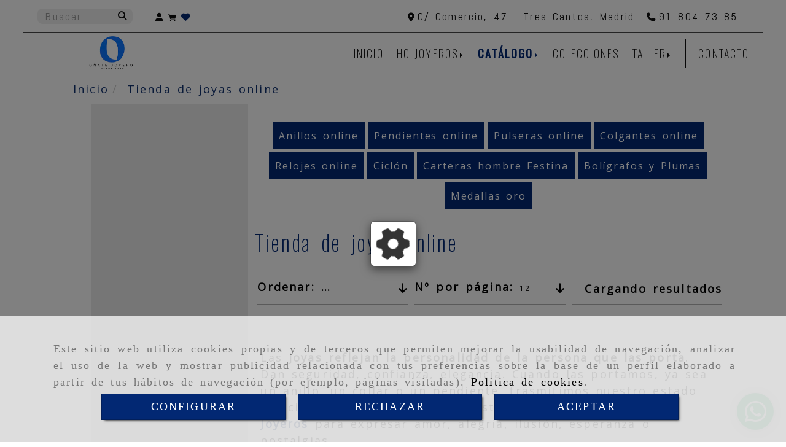

--- FILE ---
content_type: text/html; charset=UTF-8
request_url: https://www.joyeriatrescantos.com/tienda-de-joyas-online/
body_size: 26560
content:

            






<!DOCTYPE html>
<html lang="es-ES">
    <head>
        <meta charset="utf-8">
        <meta name="viewport" content="width=device-width, initial-scale=1.0, maximum-scale=5">
        <link rel="shortcut icon" href="/data/6586/ico/_______.png">
                <meta name="robots" content="index,follow"/><meta name="dcterms.title" content="Tienda de joyas online | HO Joyeros"><meta name="description" content="HO Joyeros, la tienda de joyas online en la que tus mejores deseos pueden hacerse realidad. Exclusivo catálogo de joyas y relojes de primeras marcas."><meta name="keywords" content="tienda de joyas online, tienda joyas online, tienda online de joyas, tienda online joyas, tiendas de joyas online, tiendas joyas online, tiendas online de joyas, tiendas online joyas"><meta name="google-site-verification" content="LG7XvYIuNVET4styBlDxjoyeqkJ5F__pvyVC-flk4Bo" /><link href="https://fonts.googleapis.com/css2?family=Abel&family=Oswald:wght@200;400&display=swap" rel="stylesheet"><!--  metas twitter --><meta name="twitter:card" content="gallery" /><meta name="twitter:title" content="Tienda de joyas online | HO Joyeros"><meta name="twitter:description" content="HO Joyeros, la tienda de joyas online en la que tus mejores deseos pueden hacerse realidad. Exclusivo catálogo de joyas y relojes de primeras marcas." /><!-- metas facebook  --><meta property="og:url" content="https://www.joyeriatrescantos.com/tienda-de-joyas-online/" /><meta property="og:title" content="Tienda de joyas online | HO Joyeros"><meta property="og:description" content="HO Joyeros, la tienda de joyas online en la que tus mejores deseos pueden hacerse realidad. Exclusivo catálogo de joyas y relojes de primeras marcas."><meta property="og:locale" content="es_ES" /><!-- geoTags --><meta name="geo.placename" content="España" /><meta name="geo.position" content="41.655;-4.727" /><meta name="geo.region" content="TRES CANTOS" /><meta name="ICBM" content="41.655,-4.727" />
                <title>Tienda de joyas online | HO Joyeros</title>
                                            <link href="//css.accesive.com/static/css/styles_cliente6586.css?v7.8" rel="stylesheet" media="all" />
                <link href="//css.accesive.com/static/css/styles_cliente_comun6586.css?v7.8" rel="stylesheet" media="all" />
                <link rel="stylesheet" href="//css.accesive.com/static/css/net10_6586.css?v7.8" />
                                    <link rel="stylesheet" href="/build/frontBootstrap3WebActiva.35e1b50b.css">
                                                                                                                                                                                                                                                                                                                                                                                                                                                                                                                                                                                                                                                                                                                                                                                                                                                                                                                                                                                                                                                                                                                                                                                                                                                                                                                                                                                                                                    <style>                 /* Fondos secciones diseño */
                .zona:before {
                    position: relative;
                    content: "";
                    width: 100%;
                    display: block;
                    pointer-events: none;
                } 

                .zona:after {
                    position: relative;
                    content: "";
                    width: 100%;
                    display: block;
                    pointer-events: none;
                }
                .zona-inner {
                    margin: 0 -10px;
                }
                /* Fondos módulos*/
                .fondo-modulo {
                    margin: 0;
                    padding: 0;
                    width: 100%;
                    height: 100%;
                }
                .fondo-modulo:before {
                    position: relative;
                    content: "";
                    width: 100%;
                    display: block;
                    pointer-events: none;
                } 
                .fondo-modulo:after {
                    position: relative;
                    content: "";
                    width: 100%;
                    display: block;
                    pointer-events: none;
                }
            </style>

                                                <link href='https://fonts.googleapis.com/css?family=Open+Sans' rel='stylesheet' type='text/css'>
                            
                        
            
            <!--External css libraries -->
                                                                                        <link rel="stylesheet" href="https://cdnjs.cloudflare.com/ajax/libs/animate.css/3.5.2/animate.min.css" media="all" />
                                                                                                                    <link rel="stylesheet" href="https://cdnjs.cloudflare.com/ajax/libs/css3-animate-it/1.0.3/css/animations.min.css" media="all" />
                                                            
            <!--Custom css-->
                            <link rel="stylesheet" href="//css.accesive.com/static/css/custom_6586.css?v7.8" media="all" />
            
        
            <style type="text/css">
            .pageload-overlay {
    position: fixed;
    width: 100%;
    height: 100%;
    top: 0;
    left: 0;
    display: none;
    z-index: 2147483646;
}

.pageload-overlay.show {
    display:block;
}

.pageload-overlay svg {
    position: absolute;
    top: 0;
    left: 0;
    pointer-events: none;
    z-index: 2147483646;
    background-color: ;
}

.pageload-overlay svg path {
    fill: ;
}

.pageload-overlay::after,
.pageload-overlay::before {
    content: '';
    position: absolute;
    width: 20px;
    height: 20px;
    top: 50%;
    left: 50%;
    margin: -10px 0 0 -10px;
    border-radius: 50%;
    visibility: hidden;
    opacity: 0;
    z-index: 2147483647;
    -webkit-transition: opacity 0.15s, visibility 0s 0.15s;
    transition: opacity 0.15s, visibility 0s 0.15s;
}

.pageload-overlay::after {
    background: ;
    -webkit-transform: translateX(-20px);
    transform: translateX(-20px);
    -webkit-animation: moveRight 0.6s linear infinite alternate;
    animation: moveRight 0.6s linear infinite alternate;
}

.pageload-overlay::before {
    background: ;
    -webkit-transform: translateX(20px);
    transform: translateX(20px);
    -webkit-animation: moveLeft 0.6s linear infinite alternate;
    animation: moveLeft 0.6s linear infinite alternate;
    }

    @-webkit-keyframes moveRight {
    to { -webkit-transform: translateX(20px); }
    }

    @keyframes moveRight {
    to { transform: translateX(20px); }
    }

    @-webkit-keyframes moveLeft {
    to { -webkit-transform: translateX(-20px); }
    }

    @keyframes moveLeft {
    to { transform: translateX(-20px); }
}

.pageload-loading.pageload-overlay::after,
.pageload-loading.pageload-overlay::before {
    opacity: 1;
    visibility: visible;
    -webkit-transition: opacity 0.3s;
    transition: opacity 0.3s;
}

/**/
#loader6{
    background-color: ;
    display: block;
}
.l6 {
    width: 100px;
    height: 100px;
    border-radius: 50px;
    border: 1px solid ;
    position: relative;
    top:calc(50% - 90px);
    margin: 20px auto;
}

.l6 span {
    display: block;
    width: 16px;
    margin: 0 auto;
    line-height: 32px;
    margin-top: 32px;
    color: ;
    text-align: center;
    font-weight: bold;
    -family: arial;
    position: relative;
    font-size: 32px;
}
.l6 span:after {
    content: attr(data-title);
    position: absolute;
    overflow: hidden;
    display: block;
    left: 0;
    top: 0;
    opacity: 1;
    height: 30px;
    color: ;
    -webkit-backface-visibility: hidden;
    -webkit-transform-style: preserve-3d;
    -webkit-animation-name: pulse;
    -webkit-animation-duration: 2s;
    -webkit-animation-timing-function: ease-in-out;
    -webkit-animation-iteration-count: infinite;
    animation-name: pulse;
    animation-duration: 2s;
    animation-timing-function: ease-in-out;
    animation-iteration-count: infinite;
}

@-webkit-keyframes pulse {
    0% {
        height: 0;
        opacity: 1;
        -webkit-transform: scale(1);
        transform: scale(1);
    }
    78% {
        height: 30px;
        opacity: 1;
        -webkit-transform: scale(1);
        transform: scale(1);
    }
    88% {
        height: 30px;
        opacity: 1;
        -webkit-transform: scale(1.2);
        transform: scale(1.2);
    }
    100% {
        height: 30px;
        opacity: 0.1;
        -webkit-transform: scale(1);
        transform: scale(1);
    }
}
@keyframes pulse {
    0% {
        height: 0;
        opacity: 1;
        -webkit-transform: scale(1);
        transform: scale(1);
    }
    78% {
        height: 30px;
        opacity: 1;
        -webkit-transform: scale(1);
        transform: scale(1);
    }
    88% {
        height: 30px;
        opacity: 1;
        -webkit-transform: scale(1.2);
        transform: scale(1.2);
    }
    100% {
        height: 30px;
        opacity: 0.1;
        -webkit-transform: scale(1);
        transform: scale(1);
    }
}

/**/
#loader7{
    display: block;
}
body .vertical-centered-box {
    position: absolute;
    width: 100%;
    height: 100%;
    text-align: center;
}
body .vertical-centered-box:after {
    content: '';
    display: inline-block;
    height: 100%;
    vertical-align: middle;
    margin-right: -0.25em;
}
body .vertical-centered-box .contentt {
    -webkit-box-sizing: border-box;
    -moz-box-sizing: border-box;
    box-sizing: border-box;
    display: inline-block;
    vertical-align: middle;
    text-align: left;
    font-size: 0;
}

.loader-circle {
    position: absolute;
    left: 50%;
    top: 50%;
    width: 120px;
    height: 120px;
    border-radius: 50%;
    box-shadow: inset 0 0 0 1px rgba(255, 255, 255, 0.1);
    margin-left: -60px;
    margin-top: -60px;
}
.loader-line-mask {
    position: absolute;
    left: 50%;
    top: 50%;
    width: 60px;
    height: 120px;
    margin-left: -60px;
    margin-top: -60px;
    overflow: hidden;
    -webkit-transform-origin: 60px 60px;
    -moz-transform-origin: 60px 60px;
    -ms-transform-origin: 60px 60px;
    -o-transform-origin: 60px 60px;
    transform-origin: 60px 60px;
    -webkit-mask-image: -webkit-linear-gradient(top, #000000, rgba(0, 0, 0, 0));
    -webkit-animation: rotate 1.2s infinite linear;
    -moz-animation: rotate 1.2s infinite linear;
    -o-animation: rotate 1.2s infinite linear;
    animation: rotate 1.2s infinite linear;
}
.loader-line-mask .loader-line {
    width: 120px;
    height: 120px;
    border-radius: 50%;
    box-shadow: inset 0 0 0 1px rgba(255, 255, 255, 0.5);
}
#particles-background,
#particles-foreground {
    left: -51%;
    top: -51%;
    width: 202%;
    height: 202%;
    -webkit-transform: scale3d(0.5, 0.5, 1);
    -moz-transform: scale3d(0.5, 0.5, 1);
    -ms-transform: scale3d(0.5, 0.5, 1);
    -o-transform: scale3d(0.5, 0.5, 1);
    transform: scale3d(0.5, 0.5, 1);
}
#particles-background {
    background: ;
    background-image: -webkit-linear-gradient(45deg,  2%,  100%);
    background-image: -moz-linear-gradient(45deg,  2%,  100%);
    background-image: linear-gradient(45deg,  2%,  100%);
}
lesshat-selector {
    -lh-property: 0; } 
@-webkit-keyframes rotate{ 0% { -webkit-transform: rotate(0deg);} 100% { -webkit-transform: rotate(360deg);}}
@-moz-keyframes rotate{ 0% { -moz-transform: rotate(0deg);} 100% { -moz-transform: rotate(360deg);}}
@-o-keyframes rotate{ 0% { -o-transform: rotate(0deg);} 100% { -o-transform: rotate(360deg);}}
@keyframes rotate{ 0% {-webkit-transform: rotate(0deg);-moz-transform: rotate(0deg);-ms-transform: rotate(0deg);transform: rotate(0deg);} 100% {-webkit-transform: rotate(360deg);-moz-transform: rotate(360deg);-ms-transform: rotate(360deg);transform: rotate(360deg);}}
[not-existing] {
    zoom: 1;
}
lesshat-selector {
    -lh-property: 0; } 
@-webkit-keyframes fade{ 0% { opacity: 1;} 50% { opacity: 0.25;}}
@-moz-keyframes fade{ 0% { opacity: 1;} 50% { opacity: 0.25;}}
@-o-keyframes fade{ 0% { opacity: 1;} 50% { opacity: 0.25;}}
@keyframes fade{ 0% { opacity: 1;} 50% { opacity: 0.25;}}
[not-existing] {
    zoom: 1;
}
lesshat-selector {
    -lh-property: 0; } 
@-webkit-keyframes fade-in{ 0% { opacity: 0;} 100% { opacity: 1;}}
@-moz-keyframes fade-in{ 0% { opacity: 0;} 100% { opacity: 1;}}
@-o-keyframes fade-in{ 0% { opacity: 0;} 100% { opacity: 1;}}
@keyframes fade-in{ 0% { opacity: 0;} 100% { opacity: 1;}}
[not-existing] {
    zoom: 1;
}        </style>
                    
                        <script>
                var languageCountry = 'es';
                (function(w,d,u){w.readyQ=[];w.bindReadyQ=[];function p(x,y){if(x=="ready"){w.bindReadyQ.push(y);}else{w.readyQ.push(x);}};var a={ready:p,bind:p};w.$=w.jQuery=function(f){if(f===d||f===u){return a}else{p(f)}}})(window,document)
            </script>
                            <script src="/build/runtime.32cc791b.js"></script><script src="/build/frontPageLoader.ee6e9382.js"></script>
                                                                                    </head>
    
    <body class="web plantilla-3-col  aplicar-nuevo-interlineado  ancho2 cart  device-not-mobile" itemscope itemtype="https://schema.org/WebPage">
                                                                                                            <div class="alert alert-dismissible cookie-alert affix-hidden container-fluid gestion-cookies" role="alert" id="cookiesAlert">
    <div id="cookiesText" class="col-xs-12">
                                                        <p class="">Este sitio web utiliza cookies propias y de terceros que permiten mejorar la usabilidad de navegación, analizar el uso de la web y mostrar publicidad relacionada con tus preferencias sobre la base de un perfil elaborado a partir de tus hábitos de navegación (por ejemplo, páginas visitadas). <a href="/politica-de-cookies">Política de cookies</a>.</p>
                                        </div>
    
    <div class="col-xs-12 text-center" id="cookiesButtonContainer">
                    <a href="#" id="pcookies" href="" data-toggle="modal" data-target="#modal_cookies" class="cookiesButton contraste-color-principal btn btn-xs btn-primary">
                CONFIGURAR
            </a>
            <a href="#" class="cookiesButton contraste-color-principal btn btn-xs btn-primary" data-dismiss="alert" aria-label="Close" onclick="aceptarCookies(false, true, 6586)" >
                RECHAZAR
            </a>
            <a href="#" class="cookiesButton contraste-color-principal btn btn-xs btn-primary" data-dismiss="alert" aria-label="Close" onclick="aceptarCookies(true, false, 6586)" >
                ACEPTAR
            </a>
            </div>
</div>                                            <header >
        <!-- ZONA MENU MOVIL -->
                                                <div id="menuMovil" class="visible-xs visible-sm"> 
        
                
        
                                                                                                                                            
                        
        
        <!-- END Movil Navbar Button collapse -->
                        
        
            
     
        <!-- Movil Navbar Button collapse -->
    <div class="navbar-header menu-movil-config menu-2">
                        <a href="/" class="navbar-brand">   
                    <img src="/data/6586/logos/_ienda_online_de_joyas__pulseras__anillos_y_relojes_____oyeros_movil.png" title="HO JOYEROS" alt="HO JOYEROS">
            </a>

                                        
    <div class="iconos-movil justify-center color-custom-iconos-movil">
                            <div class="icono-buscador col-sm-1 no-padding">                                                                                                                                                                                                                                                                                                                                                 
                
                
                        <div class="modulo-buscador default">
            <div id="search_2557611">
                                                                     
                                   
                                <div class=" ">
            <button type="button" class="btn btn-link btn-block" id="btnSearch_2557611-2" aria-label="Buscar">
                                <i class="fa fa-search icon-material-search"></i> 
            </button>
        </div>
                <form class="text-hidden-m" action="/search?id=2557611-2" method="post" id="genSearch2557611-2" data-sugerencias="true">
                        <input type="hidden" id="genSearch2557611__token" name="genSearch2557611[_token]" value="1777.44Uty-4X2aR3MXmFTssEHAJD26b0OoGpfG_uHx_74zI.gLYduogvlu0jdR3zfLJUVE47tZ6Ab7TRTEK8UyiWqQqZ00icrWKD3iFJHg" />
            <div class="form-group">
                <div class="right-inner-addon" tabindex="0">
                    <button type="submit" class="submit" aria-label="Buscar"><i class="fa fa-search"></i></button>
                    <input autocomplete="off" class="form-control" placeholder="Buscar" title="Buscar" type="search" required="required" name="genSearch2557611[searchTerm]" id="genSearch2557611_searchTerm">
                    <div class="sugerencias-buscador"></div>
                </div>
            </div>            
        </form>
    
                            </div>
        </div>
            <script>
        $(document).ready(function() {
            /* BUSCADOR ANTIGUO */
            $('input[id$="2557611-2_searchTerm"]').on('focus',function() {
                if ($('.opciones-busqueda').children().length > 1) {
                    $('.opciones-busqueda','#search_2557611-2').removeClass('hidden');
                }
            });
            $('.opciones-busqueda a.close','#search_2557611-2').on('click',function(e) {
                e.preventDefault();
                $('.opciones-busqueda','#search_2557611-2').addClass('hidden');
            });
            $('.submit','#search_2557611-2').on('click', function(e) {
                e.preventDefault;
                $('#prodSearch2557611-2_precio_menor').val(Math.floor($('#prodSearch2557611-2_precio_menor').val()));
                $(this).parents('form').submit();
            });
            /* BUSCADOR PANTALLA COMPLETA (BUSCADOR GENERAL V2) */
            $('.control').click(function(){
                $("body").addClass("search-active");
                $(".buscador-pantalla-completa .search-input").addClass("bg-primary");
            });
            $(".buscador-pantalla-completa .icon-close").click(function(){
                $("body").removeClass("search-active");
                $(".buscador-pantalla-completa .control .btn-material").removeClass("bg-primary");
            });
            /* BUSCADOR DE PROPIEDADES */
            $(".modulo-buscador-propiedades .btn-mas-caracteristica , .modulo-buscador-propiedades .btn-mas-propiedad").click(function(){
                var id = $(this).attr("href").substring(1, $(this).attr("href").length);
                if($(".modulo-buscador-propiedades").find("#"+id).hasClass("in")) {
                    $(this).html('Ver más...');
                }else{
                    $(this).html('Ver menos...');
                }
            });
            
        });
    </script>

    
                                                </div>
        
                            <div class="icono-login">
                                                         <div class="modulo-login" data-net10-account>
                                        <div class="login-button">
                    <a href="/login?_target_path=/" data-target="#enlaceLogin_div" role="button" class="btn btn-link btn-block enlaceLogin" data-toggle="modal" aria-label=Login><i class="fa fa-user "></i><span class="hidden text-hidden-m"> Identifícate</span><span class="sr-only">Identifícate</span></a>
                </div>
                        </div>
            
                            </div>
        
                            <div class="icono-carrito">
                                                                                                                         
                                <div id="myCart" class="btn-group btn-block modulo-carrito ">
            <div id="notificationsLoader" class="color-fondo-tema">
                <i class="fa fa-spinner fa-pulse fa-2x"></i>
            </div>
            <a href="#" id="myCartModule" aria-label="Carrito de la compra">
                <span class="d-none">Carrito de la compra</span>
            </a>
                <button type="button" class="btn btn-link btn-block dropdown-toggle" aria-expanded="false" aria-label="Carrito de la compra">
                    <span class="no-padding fa circulo-cart">
                        <i class="fa fa-shopping-cart"></i>
                    </span>
                                                            <span id="cart-total" class="badge badge-destacado hide">
                        <span id="cart_item_nro" class="cart_item_nro btn-link">0</span>
                    </span>
                                    </button>
            <div id="body_cart" class="dropdown-menu body_cart">
                <div class="modulo-container">
    </div>
<div class="alert alert-default text-center">
    <a href="/showCart" class="btn btn-default">
        <i class="fa fa-shopping-cart"></i> Ver carrito
    </a>
</div>
<script>
    </script>            </div>
        </div>
    
                 
            </div>
                            <link rel="stylesheet" href="//css.accesive.com/bundles/frontend/css/WebActiva/mod_cart.css" />
                    
                             <div class="icono-idiomas">
                                                                                                                                                                                                                                                             
                                                                                                        <div class="modulo-idiomas banderas">
                                                    <ul class="lista-horizontal list-unstyled text-center">
                                    <li class="color-link-alternativo">
                                                                                <a class="pais current" href="/cambiaIdioma?locale=es&amp;idW=6586" title="español" data-value="es" >
                        <img loading="lazy"  width="22" height="14" src="/bundles/frontend/img/flags/es.png" alt="español" title="español" />
                                            </a>
                    </li>
                                </ul>
                        </div>
            
                            </div>
        
                
                            <div class="icono-lista-deseos">
                                            
             
                        
            
                        
            <div id="mod-lista-deseos" >
                                    <a href="/login?_target_path=/tienda-de-joyas-online/" class="btn btn-link btn-block" aria-label="Login">
                        <i title="Login" class="fa fa-heart "></i>
                        <span class="d-none">Login</span>
                                    </a>
            </div>

            
                            </div>
        
                                            <div class="icono-telefono">
                    <a href="tel:918047385" class="btn btn-link btn-block" aria-label="Móvil">
                        <i class="fa fa-mobile"></i>
                        <span class="d-none">91 804 73 85</span>
                    </a>
                </div>
                    
                
                
                    </div>

                                <div class="boton-menu">
                            <a id="nav-toggle" role="button"
                    class=" pull-right navbar-toggle"
                    ria-controls="navbar-collapse_movilMenu" aria-label="Abrir menú de navegación"
                    data-toggle="collapse" data-target="#navbar-collapse_movilMenu"><span></span>
                </a>
                    </div>
    
            </div>
                <!-- Movil Navbar Menu collapse -->
    <nav class="navbar-default inverse   " role="navigation" >
        <div class="collapse navbar-collapse navbar-cat-collapse" id="navbar-collapse_movilMenu">
            <ul class="nav navbar-nav">
                                                                            <li >
                    <a class=""
                        href="/" title="INICIO">
                                                INICIO
                                            </a>
                                                                                                                                    </li>
                                                                            <li                     class="dropdown"
                    >
                    <a class="dropdown-toggle"
                        href="#" title="HO JOYEROS">
                                                HO JOYEROS
                                            </a>
                                                                        	<ul class="dropdown-menu multi-level " role="menu">
																			 
                                                        <li role="menuitem" class="">
                            <a  href="/joyeria-online"  title="Origen">
                                                                Origen
                                                            </a>
                    										
																																			 
                                                        <li role="menuitem" class="">
                            <a  href="/tiendas-de-joyas-en-madrid/"  title="Tienda en Tres Cantos">
                                                                Tienda en Tres Cantos
                                                            </a>
                    										
																							</li>
		</ul>
	                                                            </li>
                                                                            <li                     class="dropdown active"
                    >
                    <a class="dropdown-toggle"
                        href="#" title="CATÁLOGO">
                                                CATÁLOGO
                                            </a>
                                                                        	<ul class="dropdown-menu multi-level " role="menu">
																			 
                                                        <li role="menuitem" class=" active">
                            <a  href="/tienda-de-joyas-online/"  title="Tienda">
                                                                Tienda
                                                            </a>
                    										
																																			 
                                                        <li role="menuitem" class="">
                            <a  href="/anillos-online/"  title="Anillos">
                                                                Anillos
                                                            </a>
                    										
																																			 
                                                        <li role="menuitem" class="">
                            <a  href="/pendientes-online/"  title="Pendientes">
                                                                Pendientes
                                                            </a>
                    										
																																			 
                                                        <li role="menuitem" class="">
                            <a  href="/pulseras-online/"  title="Pulseras">
                                                                Pulseras
                                                            </a>
                    										
																																			 
                                                        <li role="menuitem" class="">
                            <a  href="/colgantes-online/"  title="Colgantes">
                                                                Colgantes
                                                            </a>
                    										
																																			 
                                                        <li role="menuitem" class="">
                            <a  href="/relojes-online/"  title="Relojes">
                                                                Relojes
                                                            </a>
                    										
																							</li>
		</ul>
	                                                            </li>
                                                                            <li >
                    <a class=""
                        href="/tendencias-en-joyeria/" title="COLECCIONES">
                                                COLECCIONES
                                            </a>
                                                                                                                                    </li>
                                                                            <li                     class="dropdown"
                    >
                    <a class="dropdown-toggle"
                        href="#" title="TALLER">
                                                TALLER
                                            </a>
                                                                        	<ul class="dropdown-menu multi-level " role="menu">
																			 
                                                        <li role="menuitem" class="">
                            <a  href="/taller-de-joyeria-en-tres-cantos"  title="Taller">
                                                                Taller
                                                            </a>
                    										
																																			 
                                                        <li role="menuitem" class="">
                            <a  href="/joyas-personalizadas"  title="Joyas Personalizadas">
                                                                Joyas Personalizadas
                                                            </a>
                    										
																																			 
                                                        <li role="menuitem" class="">
                            <a  href="/joyas-a-medida"  title="Diseña tu joya">
                                                                Diseña tu joya
                                                            </a>
                    										
																							</li>
		</ul>
	                                                            </li>
                                                                            <li >
                    <a class=""
                        href="/ho-joyeros-en-madrid" title="CONTACTO">
                                                CONTACTO
                                            </a>
                                                                                                                                    </li>
                        </ul>
        </div>
    </nav>

        

    </div>
                            <!-- FIN ZONA MENU MOVIL -->

        <!-- ZONA BARRA DE OPCIONES -->
                                            <div id="barra-opciones">
                    <div class="barra-opciones zona eq-height">
                                                                                                                                                                                                                                                                                                                                                                                                                                                                                                                                                                                                                                                                                                        
                                                                                                    <div class="row eq-height"><div class="col-xs-12 col-sm-12 col-md-2 hidden-xs hidden-sm buscador-unico"><div data-nombre="Buscador de contenidos web"
    data-tipoModulo="buscador"
    style=""
    id="block-2557622"
    class="modulo-container hidden-xs hidden-sm buscador-unico "
><div class="modulo-buscador default visualizacion3"><div id="search_2557622"><form class="" action="/search?id=2557622" method="post" id="genSearch2557622" data-sugerencias="true"><input type="hidden" id="genSearch2557622__token" name="genSearch2557622[_token]" value="c3c9e9a90f3a09b994d59f.FWgSVqf0ueE3j2LT3Hui8J4qNUp5ao-Q686zDg0iAOA.bSorItaQz9J27i6FpSr2h-sSABlKL_XImPrjOXpjVrohIysC1sz7tG_9Iw" /><div class="form-group"><div class="right-inner-addon paleta_colores_transparent_borde" tabindex="0"><button type="submit" class="submit" aria-label="Buscar"><i class="fa fa-search"></i></button><input autocomplete="off" class="form-control" placeholder="Buscar" title="Buscar" type="search" required="required" name="genSearch2557622[searchTerm]" id="genSearch2557622_searchTerm"><div class="sugerencias-buscador"></div></div></div></form></div></div><script>
        $(document).ready(function() {
            /* BUSCADOR ANTIGUO */
            $('input[id$="2557622_searchTerm"]').on('focus',function() {
                if ($('.opciones-busqueda').children().length > 1) {
                    $('.opciones-busqueda','#search_2557622').removeClass('hidden');
                }
            });
            $('.opciones-busqueda a.close','#search_2557622').on('click',function(e) {
                e.preventDefault();
                $('.opciones-busqueda','#search_2557622').addClass('hidden');
            });
            $('.submit','#search_2557622').on('click', function(e) {
                e.preventDefault;
                $('#prodSearch2557622_precio_menor').val(Math.floor($('#prodSearch2557622_precio_menor').val()));
                $(this).parents('form').submit();
            });
            /* BUSCADOR PANTALLA COMPLETA (BUSCADOR GENERAL V2) */
            $('.control').click(function(){
                $("body").addClass("search-active");
                $(".buscador-pantalla-completa .search-input").addClass("bg-primary");
            });
            $(".buscador-pantalla-completa .icon-close").click(function(){
                $("body").removeClass("search-active");
                $(".buscador-pantalla-completa .control .btn-material").removeClass("bg-primary");
            });
            /* BUSCADOR DE PROPIEDADES */
            $(".modulo-buscador-propiedades .btn-mas-caracteristica , .modulo-buscador-propiedades .btn-mas-propiedad").click(function(){
                var id = $(this).attr("href").substring(1, $(this).attr("href").length);
                if($(".modulo-buscador-propiedades").find("#"+id).hasClass("in")) {
                    $(this).html('Ver más...');
                }else{
                    $(this).html('Ver menos...');
                }
            });
            
        });
    </script></div></div><div class="col-xs-12 col-sm-12 col-md-2 hidden-xs hidden-sm ajustado "><div data-nombre="Iconos de utilidades de la Tienda"
    data-tipoModulo="utilidades-tienda"
    style=""
    id="block-2557611"
    class="modulo-container hidden-xs hidden-sm ajustado  "
><div id="mod-utilidades-tienda_2557611" class="mod-utilidades-tienda"><div class="utilidad-login mod-utilidad"><div data-nombre="Iconos de utilidades de la Tienda"
    data-tipoModulo="utilidades-tienda"
    style=""
    id="block-2557611"
    class="modulo-container hidden-xs hidden-sm ajustado  "
><div class="modulo-login" data-net10-account><div class="login-button"><a href="/login?_target_path=/" data-target="#enlaceLogin_div" role="button" class="btn btn-link btn-block enlaceLogin" data-toggle="modal" aria-label=Login><i class="fa fa-user "></i><span class="hidden text-hidden-m"> Identifícate</span><span class="sr-only">Identifícate</span></a></div></div></div></div><div class="utilidad-cart mod-utilidad"><div data-nombre="Iconos de utilidades de la Tienda"
    data-tipoModulo="utilidades-tienda"
    style=""
    id="block-2557611"
    class="modulo-container hidden-xs hidden-sm ajustado  "
><div id="myCart" class="btn-group btn-block modulo-carrito "><div id="notificationsLoader" class="color-fondo-tema"><i class="fa fa-spinner fa-pulse fa-2x"></i></div><a href="#" id="myCartModule" aria-label="Carrito de la compra"><span class="d-none">Carrito de la compra</span></a><button type="button" class="btn btn-link btn-block dropdown-toggle" aria-expanded="false" aria-label="Carrito de la compra"><span class="no-padding fa circulo-cart"><i class="fa fa-shopping-cart"></i></span><span id="cart-total" class="badge badge-destacado hide"><span id="cart_item_nro" class="cart_item_nro btn-link">0</span></span><span class="txt-carrito text-hidden-m hidden"><strong class="titulo_sinProductos">Sin Productos</strong><strong class="titulo_conProductos hide">Total:&nbsp;</strong><span class="price_total"></span><span class="divisa hide">€</span></span></button><div id="body_cart" class="dropdown-menu body_cart" style=""><div class="modulo-container"></div><div class="alert alert-default text-center"><a href="/showCart" class="btn btn-default"><i class="fa fa-shopping-cart"></i> Ver carrito
    </a></div><script></script></div></div></div></div><div class="utilidad-lista_deseos mod-utilidad"><div data-nombre="Iconos de utilidades de la Tienda"
    data-tipoModulo="utilidades-tienda"
    style=""
    id="block-2557611"
    class="modulo-container hidden-xs hidden-sm ajustado  "
><div id="mod-lista-deseos" ><a href="/login?_target_path=/tienda-de-joyas-online/" class="btn btn-link btn-block" aria-label="Login"><i title="Login" class="fa fa-heart color_web_1_color"></i><span class="d-none">Login</span></a></div></div></div></div></div></div><div class="col-xs-12 col-sm-12 col-md-8 text-right hidden-xs acc-flex-left-tablet "><div data-nombre="Datos de contacto"
    data-tipoModulo="datos-contacto-extendidos"
    style=""
    id="block-2557623"
    class="modulo-container                 text-right hidden-xs acc-flex-left-tablet 
     "
><div id="datosContactoExtendidos2557623" class="row padding-right padding-left modulo-datos-contacto-extendidos horizontal"><div itemscope itemtype="https://schema.org/LocalBusiness" class="col-sm-12"><meta itemprop="name" content="HO JOYEROS"><div class='row inline'><address class="direccion inline" itemprop="address" itemscope itemtype="https://schema.org/PostalAddress"><i class="fa fa-map-marker color-fuente-destacado"></i><span   itemprop="streetAddress" >C/ Comercio, 47 - </span><span   itemprop="addressLocality" >Tres Cantos, </span><span   itemprop="addressRegion" >Madrid</span></address></div><span class="telefono inline parrafo"><a href="tel:918047385" aria-label=Teléfono><span   itemprop="telephone" content="918047385" ><i class="fa fa-phone color-fuente-destacado"></i><span class="">91 804 73 85</span></span></a></span><meta itemprop="image" content="/data/6586/modulos/2557608/tienda_online_de_joyas__pulseras__anillos_y_relojes_ho_joyeros_1.png"></div></div></div></div></div><!-- end row --><div class="row eq-height"></div>
                                                                    </div>
                </div>
                            <!-- FIN ZONA BARRA DE OPCIONES -->

        <!-- ZONA SOBRECABECERA -->
                                                                <div id="sobrecabecera" class="sticky-top">
                        <div class="sobrecabecera zona eq-height">
                                                                                                                                                                                                                                                                                                                                                                                                                                                                                                                                                                                                                                                                                                                                            
                                                                                                                    <div class="row eq-height"></div><!-- end row --><div class="row eq-height "><div class="col-xs-12 col-sm-2 col-md-1 col-md-offset-1 col-sm-offset-0 col-xs-offset-0 hidden-xs hidden-sm hidden-sm hidden-xs ajustado "><div data-nombre="Logotipo de la empresa"
    data-tipoModulo="logotipo"
    style=""
    id="block-2557608"
    class="modulo-container hidden-sm hidden-xs ajustado  "
><div id="logo2557608" class="modulo-logotipo"><a href="/" alt='Portada'><img src="/cache/e/f/8/a/3/ef8a30840ca828a94a4c5d8873f792393f981227.png" title="Tienda online de joyas, pulseras, anillos y relojes HO Joyeros" alt="Tienda online de joyas, pulseras, anillos y relojes HO Joyeros"
						width="276" height="228" class="img-responsive"		/></a></div></div></div><div class="col-xs-12 col-sm-12 col-md-10 hidden-xs hidden-sm hidden-xs ajustado text-right "><div data-nombre="Menú principal de contenidos"
    data-tipoModulo="menu"
    style=""
    id="block-2557607"
    class="modulo-container hidden-xs ajustado text-right  "
><div class="modulo-menu horizontal-laptop horizontal-tablet vertical-mobile version1 " data-menu-id="1151964"><nav id="menu_2557607" class="navbar navbar-default inverse custom-menu-intenso" role="navigation"><!-- Nav Header Starts --><div class="navbar-header"><button type="button" class="btn btn-primary btn-navbar navbar-toggle" data-toggle="collapse" data-target="#navbar-collapse_2557607"><span class="sr-only">Toggle Navigation</span><i class="fa fa-bars"></i></button></div><!-- Nav Header Ends --><!-- Navbar Cat collapse Starts --><div class="sidebar-nav "><div class="navbar-collapse  navbar-inner" id="navbar-collapse_2557607"><ul class="nav navbar-nav "><li class=" version1 "><a class="" href="/" title="INICIO"><span>INICIO</span></a></li><li class="dropdown version1 "><a class="dropdown-toggle" href="#" title="HO JOYEROS"><span>HO JOYEROS</span><b class="caret right"></b></a><ul class="dropdown-menu multi-level " role="menu"><li role="menuitem" class=""><a  href="/joyeria-online"  title="Origen">
                                                                Origen
                                                            </a><li role="menuitem" class=""><a  href="/tiendas-de-joyas-en-madrid/"  title="Tienda en Tres Cantos">
                                                                Tienda en Tres Cantos
                                                            </a></li></ul></li><li class="dropdown active version1 "><a class="dropdown-toggle" href="#" title="CATÁLOGO"><span>CATÁLOGO</span><b class="caret right"></b></a><ul class="dropdown-menu multi-level " role="menu"><li role="menuitem" class=" active"><a  href="/tienda-de-joyas-online/"  title="Tienda">
                                                                Tienda
                                                            </a><li role="menuitem" class=""><a  href="/anillos-online/"  title="Anillos">
                                                                Anillos
                                                            </a><li role="menuitem" class=""><a  href="/pendientes-online/"  title="Pendientes">
                                                                Pendientes
                                                            </a><li role="menuitem" class=""><a  href="/pulseras-online/"  title="Pulseras">
                                                                Pulseras
                                                            </a><li role="menuitem" class=""><a  href="/colgantes-online/"  title="Colgantes">
                                                                Colgantes
                                                            </a><li role="menuitem" class=""><a  href="/relojes-online/"  title="Relojes">
                                                                Relojes
                                                            </a></li></ul></li><li class=" version1 "><a class="" href="/tendencias-en-joyeria/" title="COLECCIONES"><span>COLECCIONES</span></a></li><li class="dropdown version1 "><a class="dropdown-toggle" href="#" title="TALLER"><span>TALLER</span><b class="caret right"></b></a><ul class="dropdown-menu multi-level " role="menu"><li role="menuitem" class=""><a  href="/taller-de-joyeria-en-tres-cantos"  title="Taller">
                                                                Taller
                                                            </a><li role="menuitem" class=""><a  href="/joyas-personalizadas"  title="Joyas Personalizadas">
                                                                Joyas Personalizadas
                                                            </a><li role="menuitem" class=""><a  href="/joyas-a-medida"  title="Diseña tu joya">
                                                                Diseña tu joya
                                                            </a></li></ul></li><li class=" version1 "><a class="" href="/ho-joyeros-en-madrid" title="CONTACTO"><span>CONTACTO</span></a></li></ul></div></div></nav></div></div></div></div>
                                                                                </div>
                    </div>
                                            <!-- FIN ZONA SOBRECABECERA -->
        <!-- ZONA CABECERA -->                                             <!-- FIN ZONA CABECERA -->
        
        </header>
        <!-- ZONA CONTENIDO -->
            <div id="contenido">
                                    <div class="contenido zona width-movil-95 width-tablet-95 width-pc-90 width-pc-xl-90 width-pc-xxl-90">          
                                                                                                                                                                                                                                                                                        
                                 
                
                                                                                                                                                                                                                                                                                                                                                                <div id="main" class="row ">
                                                                                                                                                                                                                                                                 
                                                                    <div id="content_top" class="zona col-sm-12">
                                                                                                                                                                                                                                                                                                                                                                                                                                                                                                                                                                                                                                                                                                                            
                                                                        <div class="row"><div class="col-xs-12 col-sm-12 col-md-12 "><div data-nombre="CATÁLOGO - Miga de pan "
    data-tipoModulo="miga-de-pan"
    style=""
    id="block-2557613"
    class="modulo-container  "
><div class="modulo-breadcrumb"><ol class="breadcrumb" itemscope itemtype="https://schema.org/BreadcrumbList"><li itemprop="itemListElement" itemscope itemtype="https://schema.org/ListItem"><a href="/#" rel="v:url" property="v:title" itemprop="item"><span itemprop="name">Inicio</span><meta itemprop="position" content="1" /></a></li><li  class="disabled" itemscope itemtype="https://schema.org/ListItem"><a class="loop-last" href="/tienda-de-joyas-online/" itemprop="item"><span itemprop="name">Tienda de joyas online</span><meta itemprop="position" content="2" /></a></li></ol></div></div></div></div>
                                                            </div>
                                                <div class="resto_contenidos col-sm-12 flex">
                                                            <div id="sidebar_primaria" class="zona col-sm-3">
                                                                                                                                                                                                                                                                                                                                                                                                                                                                                                                                                                                                                                                                                                                            
                                                                                                    <ul id="filtro-tab" class="nav nav-tabs"  role="tablist">
        <li class="nav-item mb-filtro">
        <div><a class='filtro desplegable cerrado' data-desplegable='#dropdown-wrap' title='Filtro'>Filtro <i class='fa fa-filter'></i></a></div>            
    </li>
                <li class="nav-item mb-filtro">     
            <div><a class='filtro-categoria desplegable cerrado' data-desplegable='#dropdown-wrap-categorias' title='Categorías'>Categorías <i class='fa fa-list'></i></a></div>
        </li>
    </ul>
<div class="wrap-desplegable">
        <div id="filtro-categorias"></div>

        <div id="listado-categorias">
        <div id='dropdown-wrap-categorias' class="vista-mb-filtro">
                                                <!-- Categoria #1 Starts -->
                    <span class="h4"><a href="/anillos-online/" title="Anillos online">Anillos online</a></span>
                                    <!-- Categoria #2 Starts -->
                    <span class="h4"><a href="/pendientes-online/" title="Pendientes online">Pendientes online</a></span>
                                    <!-- Categoria #3 Starts -->
                    <span class="h4"><a href="/pulseras-online/" title="Pulseras online">Pulseras online</a></span>
                                    <!-- Categoria #4 Starts -->
                    <span class="h4"><a href="/colgantes-online/" title="Colgantes online">Colgantes online</a></span>
                                    <!-- Categoria #5 Starts -->
                    <span class="h4"><a href="/relojes-online/" title="Relojes online">Relojes online</a></span>
                                    <!-- Categoria #6 Starts -->
                    <span class="h4"><a href="/ciclon/" title="Ciclón">Ciclón</a></span>
                                    <!-- Categoria #7 Starts -->
                    <span class="h4"><a href="/carteras-hombre-festina/" title="Carteras hombre Festina">Carteras hombre Festina</a></span>
                                    <!-- Categoria #8 Starts -->
                    <span class="h4"><a href="/boligrafos-y-plumas/" title="Bolígrafos y Plumas">Bolígrafos y Plumas</a></span>
                                    <!-- Categoria #9 Starts -->
                    <span class="h4"><a href="/medallas-oro/" title="Medallas oro">Medallas oro</a></span>
                                    </div>
    </div>  
</div>

<script>
     /**
     * Representa el filtro de categorías
     */
    function FiltroCategorias(pagina, itemsPorPagina, orden){
        this.idCategoriaFiltro = "776529";
        this.itemsPorPagina = itemsPorPagina;
        this.orden = orden;
        
        if(this.itemsPorPagina) {
            $("#filtro-itemsPorPagina").val(this.itemsPorPagina);
            seleccionarItemsPorPagina(this.itemsPorPagina);
        }
        if(this.orden){
            $("#filtro-ordenacion").val(this.orden);
            seleccionarOrden(this.orden);
        }

        this.pagina = pagina;
        this.vista = 1;
        
        /**
         * Actualiza el html del filtro con los datos que recibe del servidor
         */
        this.crearFiltro = function(json, desplegarFiltroMovil){

            const MAX_ITEMS_FILTRO = 10;
            var html = "";
            var that = this;
            var filtroMobile = isMobileWidth();
            
            var filtroProductosCategoriasDesplegados = 1;
            var filtroProductosAtributosDesplegados = 1;
            var filtroProductosPropiedadesDesplegados = 1;

            html += "<div id='dropdown-wrap' class='vista-mb-filtro mostrar-siempre-en-pc' "+(desplegarFiltroMovil?"style='display:block'":"")+">";

            // BTN BORRAR FILTROS
            html += "<a class='borrado btn btn-xs btn-outline-primary visible-xs' title='Borrar filtros'>Borrar filtros <i class='fa fa-trash'></i></a>";

            //categorias
            if(json.categorias.length){
                //si hay alguna categoría marcada el acordeón aparecerá desplegado también en versión móvil
                var algunaCategoria = false; 
                $.each(json.categorias, function(key, categoria){
                    if(categoria.checked){
                        algunaCategoria = true;
                    }       
                });
                // Título listado de categorías
                html += "<div class='desplegable-interior " + ((!filtroProductosCategoriasDesplegados || filtroMobile) && !algunaCategoria ?"cerrado":"" ) + "' data-desplegable-interior='#dropdown-categorias'>Categorías:</div>";
               
                html += "<fieldset><legend class='d-none'>Categorías:</legend><div id='dropdown-categorias' " + ((!filtroProductosCategoriasDesplegados || filtroMobile) && !algunaCategoria ?"style='display:none'":"" ) + ">";
                
                // Control de desplegables
                var debeEstarDesplegado = false; // opción "ver más" desplegada
                $.each(json.categorias, function(key, categoria){
                    if(key >= MAX_ITEMS_FILTRO && categoria.checked){
                        debeEstarDesplegado = true;
                    }       
                });
                $.each(json.categorias, function(key, categoria){
                    if(key == MAX_ITEMS_FILTRO){
                        html += "<div id='ver-mas-categorias' "+(debeEstarDesplegado?"":"style='display:none'")+">";
                    }
                    html += "<label class='checkbox checkbox-user input-label input-label' for='"+categoria.id+"'><input id='"+categoria.id+"' type='checkbox' class='input-categoria' data-id='" + categoria.id + "'" + (categoria.checked ? " checked" : "") + "><label class='checkPropio"+(categoria.checked ? " checked color-fondo-destacado" : "")+"' for=''><span class='d-none'>"+categoria.nombre+"<span/></label>" + (categoria.tiene_hijos ? "<a href='" + categoria.url + "'>" : "") + "<span> " + categoria.nombre + " (" + categoria.cantidad + ")</span>" + (categoria.tiene_hijos ? "</a>" : "") + "</label>";
                });
                if(json.categorias.length > MAX_ITEMS_FILTRO){
                    html += "</div>";
                    html += "<span class='btn btn-sm color_web_1_bg btn-small desplegable-interior"+(debeEstarDesplegado?"":" cerrado")+"' data-texto-cerrado='Mostrar más' data-texto-abierto='Mostrar menos' data-desplegable-interior='#ver-mas-categorias'>"+(debeEstarDesplegado?"Mostrar menos":"Mostrar más")+"</span>";
                }
                html += "</div></fieldset>";
            }
            //propiedades
            if(Object.keys(json.propiedades).length){
                $.each(json.propiedades, function(key, propiedad){
                    //si hay alguna propiedad marcada el acordeón aparecerá desplegado también en versión móvil
                    var algunaPropiedad = false; 
                    $.each(propiedad.valores, function(key2, valor){
                        if(valor.checked){
                            algunaPropiedad = true;
                        }       
                    });
                    if(key == MAX_ITEMS_FILTRO){
                        html += "<div id='ver-mas-propiedad' style='display:none'>";
                    }
                    html += "<div class='desplegable-interior " + ((!filtroProductosPropiedadesDesplegados || filtroMobile) && !algunaPropiedad ?"cerrado":"" ) + "' data-desplegable-interior='#dropdown-propiedad-"+key+"'>" + propiedad[0].nombre + "</div>";

                    html += "<div id='dropdown-propiedad-"+key+"' class='select-propiedad' data-id='" + key + "'" + ((!filtroProductosPropiedadesDesplegados || filtroMobile) && !algunaPropiedad ?" style='display:none'":"" ) + ">";

                    $.each(propiedad.valores, function(key2, valor){
                        html += "<label class='checkbox checkbox-user input-label input-label'><input type='checkbox' class='input-propiedad' data-id='" + key2 + "'" + (valor.checked ? " checked" : "") + "><label class='checkPropio"+(valor.checked ? " checked color-fondo-destacado" : "")+"' for=''><span class='d-none'>"+valor.valor+"<span/></label><span> " + valor.valor + " (" + valor.cantidad + ")</span></label>";
                    });
                    html += "</div>";
                });
                if(json.propiedades.length > MAX_ITEMS_FILTRO){
                    html += "</div>";
                    html += "<span class='btn btn-sm color_web_1_bg btn-small desplegable-interior cerrado' data-texto-cerrado='Mostrar más' data-texto-abierto='Mostrar menos' data-desplegable-interior='#ver-mas-propiedades'>Mostrar más</span>";
                }
            }
           
            //atributos 
            if(Object.keys(json.atributos).length){
                $.each(json.atributos, function(key, atributo){
                    //si hay algun atributo marcado el acordeón aparecerá desplegado también en versión móvil
                    var algunAtributo = false; 
                    $.each(atributo.valores, function(key2, valor){
                        if(valor.checked){
                            algunAtributo = true;
                        }       
                    });
                     // Generar fieldset y legend para el grupo de checkboxes (accesibilidad)
                    html += "<fieldset><legend>" + atributo[0].nombre + "</legend>";
                    html += "<div class='desplegable-interior " + ((!filtroProductosAtributosDesplegados || filtroMobile) && !algunAtributo ?"cerrado":"" ) + "' data-desplegable-interior='#dropdown-atributo-"+key+"'>" + atributo[0].nombre + "</div>";

                    html += "<div id='dropdown-atributo-"+key+"' class='select-atributo' data-id='" + key + "'" + ((!filtroProductosAtributosDesplegados || filtroMobile) && !algunAtributo ?" style='display:none'":"" ) + ">";

                    // Convertir el objeto a un array de objetos [{key: key, value: value}]
                    var valoresArray = Object.entries(atributo.valores).map(([key, value]) => {
                        return { key, ...value };
                    });
                    // Ordenar el array por el campo 'orden'
                    valoresArray.sort(function(a, b) {
                        return a.orden - b.orden;
                    });

                    $.each(valoresArray, function(key2, valor) {
                        var groupId = 'group-' + valor.key; // Generar un id único para cada grupo de checkboxes (accesibilidad)
                        var checkboxId = 'checkbox-' + valor.key; // Generar un id único para cada checkbox (accesibilidad)
                        html += "<label class='checkbox checkbox-user input-label' for='" + checkboxId + "'><input type='checkbox' id='" + checkboxId + "' class='input-atributo' data-id='" + valor.key + "'" + (valor.checked ? " checked" : "") + "><label class='checkPropio"+(valor.checked ? " checked color-fondo-destacado" : "")+"' for=''><span class='d-none'>"+valor.valor+"<span/></label><span> " + valor.valor + " (" + valor.cantidad + ")</span></label>";
                    });                   
                    html += "</div>";
                    html += "</fieldset>";
                });
            }
            
            //rango precios
                            html += "<div class='precios'>Rango de precios:</div>";
                html += '<div id="slider-range" class="slim-range"></div>';
                        html += "</div>";

            $("#filtro-categorias").html(html);
            
            // paginador
            this.pagina = parseInt(this.pagina);
            if(json.numPags > 1){
                var html = "<div class='col-sm-12 text-center'>";
                html += '<div class="pagination pagination-responsive pagination-lg"><ul>';
                if(this.pagina == 1){ //primera página
                    html += '<li class="prev disabled"><span>← Anterior</span></li>';
                } else {
                    html += '<li class="prev"><a data-pagina="'+(this.pagina - 1)+'">← Anterior</a></li>';
                    if(this.pagina - 3 > 1){
                        html += "<li><a data-pagina='1'>1</a></li>";
                        if(this.pagina != 5){
                            html += '<li class="disabled"><span>...</span></li>';
                        }
                    }
                    for(var i = 1; i <= 3; i++){
                        if(this.pagina - 4 + i >= 1){
                            html += "<li><a data-pagina='" + (this.pagina - 4  + i) + "'>" + (this.pagina - 4 + i) + "</a></li>";
                        }
                    }
                }
                html += "<li class='active'><span data-pagina='" + this.pagina + "'>" + this.pagina + "</span></li>";
                if(this.pagina == json.numPags){ //última página
                    html += "<li class='next disabled'><span>Siguiente →</span></li>";
                } else {
                    for(var i = 1; i <= 3; i++){
                        if(this.pagina + i <= json.numPags){
                            html += "<li><a data-pagina='" + (this.pagina + i) + "'>" + (this.pagina + i) + "</a></li>";
                        }
                    }
                    if(this.pagina + 3 < json.numPags){
                        if(this.pagina + 4 != json.numPags){
                            html += '<li class="disabled"><span>...</span></li>';
                        }
                        html += "<li><a data-pagina='" + json.numPags + "'>" + json.numPags + "</a></li>";
                    }
                    html += "<li class='next'><a data-pagina='" + (this.pagina + 1) + "'>Siguiente →</a></li>";
                }
                html += '</ul></div>';
                html += '</div>'

                $("#filtro-bottom").html(html);
            } else {
                $("#filtro-bottom").html("");
            }
            //slider precios
                            if(slider = document.getElementById('slider-range')){
                    noUiSlider.create(slider, {
                        start: json.rangoPrecioSeleccionado,
                        connect: true,
                        tooltips: [{
                            to (value) {
                                return formatearMoneda(value, json.divisa, json.locale)
                            }},
                            {to (value) {
                                return formatearMoneda(value, json.divisa, json.locale)
                            }}
                        ],
                        range: {
                            'min': json.rangoPrecio[0],
                            'max': json.rangoPrecio[1]
                        },
                        step: 1,
                        format: {
                            from: function(value) {
                                return parseInt(value);
                            },
                            to: function(value) {
                                return parseInt(value);
                            }
                        }
                    });
                    slider.noUiSlider.off('change');
                    slider.noUiSlider.on('change', function(values, handle) {
                        if(typeof slider !== 'undefined' && slider && slider.noUiSlider.get()[0] == json.rangoPrecio[0] && slider.noUiSlider.get()[1] == json.rangoPrecio[1]){
                            that.recargarFiltro(false, false, false);
                        }
                        else{
                            that.recargarFiltro(false, true, false);
                        }
                    });
                }
                if ($(".noUi-handle-upper .noUi-tooltip").length > 0) {
                    var tamanoSlider = $(".noUi-handle-upper .noUi-tooltip").html().length
                    if (tamanoSlider > 16){
                        $(".noUi-handle-upper .noUi-tooltip").addClass("extra-extra-grande");
                    }
                    else if (tamanoSlider <= 16 && tamanoSlider >= 14) {
                        $(".noUi-handle-upper .noUi-tooltip").addClass("extra-grande");
                    }
                    else if (tamanoSlider > 10) {
                        $(".noUi-handle-upper .noUi-tooltip").addClass("grande");
                    }
                }
                        //actualizar vista
            $("#listado_categorias_filtradas").html(json.productos);
            var tipoCatalogo = "1";
            var catalogoProductos = "1";
            var catalogoServicios = "2";

            if(json.totalProductos == 0){
                var textoTotalProductos = __traducciones.filtro_categorias.num_productos_cero
            } else if(json.totalProductos == 1){
                var textoTotalProductos = __traducciones.filtro_categorias.num_productos_singular;
                
            } else {
                var textoTotalProductos = __traducciones.filtro_categorias.num_productos.replace("%num%", json.totalProductos);
                
            }

            $("#total-productos").html(textoTotalProductos)

            // Filtro: Cambio de icono
            $(".filtro").off("click");
            $(".filtro").click(function(){                       
                if( $(this).find( "i" ).hasClass("fa-plus") ){           
                    $(this).find( "i" ).removeClass("fa-plus");
                    $(this).find( "i" ).addClass("fa-minus");       
                } else {
                    $(this).find( "i" ).removeClass("fa-minus");
                    $(this).find( "i" ).addClass("fa-plus");
                }
            });

            // Filtro categoría: Cambio de icono
            $(".filtro-categoria").off("click");
            $(".filtro-categoria").click(function(){
                if( $(this).find( "i" ).hasClass("fa-list") ){               
                    $(this).find( "i" ).removeClass("fa-list");
                    $(this).find( "i" ).addClass("fa-minus");
                } else {   
                    $(this).find( "i" ).removeClass("fa-minus");
                    $(this).find( "i" ).addClass("fa-list");
                }
            });
                      
            // Función control desplegables
            $(".desplegable").off("click");
            $(".desplegable").click(function(){               
                if($(this).hasClass("cerrado")){
                    $(this).removeClass("cerrado");
                    if($(this).data("texto-abierto")){
                        $(this).text($(this).data("texto-abierto"));
                        $(this).append("<i class='fa fa-minus'></i>");
                    }
                    if( $("a.filtro-categoria.desplegable").hasClass("activo") ) {                  
                        $("a.filtro-categoria.desplegable.activo").trigger('click');                     
                    };
                    if( $("a.filtro.desplegable").hasClass("activo") ) {               
                        $("a.filtro.desplegable.activo").trigger('click');                     
                    };                                       
                    $(this).addClass("activo");
                    $($(this).data("desplegable")).slideDown();
                    $(this).parent().parent().addClass("activo");
                    $(".wrap-desplegable").addClass("activo");                  
                    
                } else {         
                    $(this).removeClass("activo");
                    
                    $(this).addClass("cerrado");                    
                    if($(this).data("texto-cerrado")){
                        $(this).text($(this).data("texto-cerrado"));
                    }                    
                    $($(this).data("desplegable")).slideUp();
                    $(this).parent().parent().removeClass("activo");
                    $(".wrap-desplegable").removeClass("activo");
                }
            });
            
            // Función control de desplegables para categorías dentro del filtro
            $(".desplegable-interior").click(function(){
                if($(this).hasClass("cerrado")){
                    $(this).removeClass("cerrado");
                    if($(this).data("texto-abierto")){
                        $(this).text($(this).data("texto-abierto"));
                    }
                    $($(this).data("desplegable-interior")).slideDown();                  
                    
                } else {         
                    $(this).removeClass("activo");
                    $(this).addClass("cerrado");                    
                    if($(this).data("texto-cerrado")){
                        $(this).text($(this).data("texto-cerrado"));
                    }
                    $($(this).data("desplegable-interior")).slideUp();
                }
            });
            
            //eventos
            $(".input-categoria, .input-atributo, .input-propiedad, #filtro-top select").off("change");
            $(".input-categoria, .input-atributo, .input-propiedad, #filtro-top select").on("change", function(event){
                that.pagina = 1;  
                that.itemsPorPagina = parseInt($("#filtro-itemsPorPagina").val());
                that.orden = $("#filtro-ordenacion").val();
                window.history.pushState("", "", "/tienda-de-joyas-online/?pagina="+that.pagina+"&itemsPorPagina="+that.itemsPorPagina+"&orden="+that.orden);
                if(typeof slider !== 'undefined' && slider && slider.noUiSlider.get()[0] == json.rangoPrecio[0] && slider.noUiSlider.get()[1] == json.rangoPrecio[1]){
                    that.recargarFiltro(false, false, false);
                }
                else{
                    that.recargarFiltro(false, true, false);
                }
            });
            $("[data-pagina]:not(.disabled)").off("click");
            $("[data-pagina]:not(.disabled)").click(function(){
                that.pagina = parseInt($(this).data("pagina"));                
                window.history.pushState("", "", "/tienda-de-joyas-online/?pagina="+that.pagina+"&itemsPorPagina="+that.itemsPorPagina+"&orden="+that.orden);
                if(typeof slider !== 'undefined' && slider && slider.noUiSlider.get()[0] == json.rangoPrecio[0] && slider.noUiSlider.get()[1] == json.rangoPrecio[1]){
                    that.recargarFiltro(true, false, true);
                }
                else{
                    that.recargarFiltro(true, true, true);
                }
            }); 

            //Gestionar lógica cuando se hace clic en el botón de atrás
            //Hay que recargar el filtro con la nueva página
            window.onpopstate = function() {
                var url = new URL(location.href);
                
                var pagina = url.searchParams.get("pagina");
                var itemsPorPagina = url.searchParams.get("itemsPorPagina");
                var orden = url.searchParams.get("orden");

                var errorParams = false;
                
                if(!pagina) {
                     that.pagina = 1;
                     errorParams = true;
                } else {
                    that.pagina = pagina;
                }
                
                if(!itemsPorPagina) {
                    that.itemsPorPagina = 12;
                    errorParams = true;
                } else {
                    that.itemsPorPagina = itemsPorPagina;
                }
                $("#filtro-itemsPorPagina").val(that.itemsPorPagina);
               
                if(!orden) {
                    that.orden = "precioasc";
                    errorParams = true;
                } else {
                     that.orden = orden;
                }
                 $("#filtro-ordenacion").val(that.orden);

                //Actualizamos los selectores
                seleccionarOrden(that.orden);
                seleccionarItemsPorPagina(that.itemsPorPagina);

                window.history.replaceState("", "", "/tienda-de-joyas-online/?pagina="+that.pagina+"&itemsPorPagina="+that.itemsPorPagina+"&orden="+that.orden);       
                that.recargarFiltro(true,true,true);
            }

            // Borrado de filtros
            $(".borrado").click(function(){
                $(".input-categoria").each(function(){
                    $(this).prop( "checked", false );
                });
                $(".input-propiedad").each(function(){
                    $(this).prop( "checked", false );
                });
                $(".input-atributo").each(function(){
                    $(this).prop( "checked", false );
                });
                
                that.recargarFiltro(false, false, false);
            });

            if(desplegarFiltroMovil){
                $(".filtro.desplegable.cerrado").click();
            }
        }

        function seleccionarOrden(orden) {
                var ordenElemento = $(".selector__filtro__orden[data-valor='" + orden + "']");
                var txtOrden = ordenElemento.text();
                var indexOrden = ordenElemento.index();
                ordenElemento.siblings('.sel__box__options').removeClass('selected');
                ordenElemento.addClass('selected');
                var $currentSel = ordenElemento.closest('.sel');
                $currentSel.children('.sel__placeholder').children('.dato-change').text(txtOrden);
        };

        function seleccionarItemsPorPagina(itemsPorPagina) {
                var ordenElemento = $(".selector__filtro__itemsporpagina[data-valor='" + itemsPorPagina + "']");
                var txtIIP = ordenElemento.text();
                var indexIIP = ordenElemento.index();
                ordenElemento.siblings('.sel__box__options').removeClass('selected');
                ordenElemento.addClass('selected');
                var $currentSel = ordenElemento.closest('.sel');
                $currentSel.children('.sel__placeholder').children('.dato-change').text(txtIIP);
        };

        // isMobileWidth: ObtenerAncho javaScript
        function isMobileWidth(){            
            if (window.innerWidth < 768 ){
                return true;
            }
            return false;
        };
        /**
         * Genera un json según los inputs que estén seleccionados en la página para mandar los datos por AJAX
         */
        this.generarJson = function(conservarPaginacion, conservarRango){
            if (typeof conservarPaginacion == "undefined"){
                conservarPaginacion = false;
            }
            if (typeof conservarRango == "undefined"){
                conservarRango = false;
            }
            var json = {};
            //categoria actual
            json['idCategoriaPadre'] = this.idCategoriaFiltro;
            //categorias
            var categorias = [];
            $(".input-categoria").each(function(){
                if($(this).prop('checked')){
                    categorias.push($(this).data("id"));
                }
            });
            json['categorias'] = categorias;
            //propiedades
            var propiedades = {};
            $(".select-propiedad").each(function(){
                that = $(this);
                $(this).find(".input-propiedad").each(function(){
                    if($(this).prop('checked')){
                        if(typeof propiedades[that.data("id")] != "object"){
                            propiedades[that.data("id")] = [];
                        }
                        propiedades[that.data("id")].push($(this).data("id"));
                    }
                });
            });
            json['propiedades'] = propiedades;
            //atributos
            var atributos = {};
            $(".select-atributo").each(function(){
                that = $(this);
                $(this).find(".input-atributo").each(function(){
                    if($(this).prop('checked')){
                        if(typeof atributos[that.data("id")] != "object"){
                            atributos[that.data("id")] = [];
                        }
                        atributos[that.data("id")].push($(this).data("id"));
                    }
                });
            });
            json['atributos'] = atributos;
            //página
            this.pagina = conservarPaginacion ? this.pagina : 1;
            json['pagina'] = this.pagina;
            //ordenacion
            json['ordenacion'] = this.orden;
            //itemsPorPagina
            json['itemsPorPagina'] = this.itemsPorPagina;
            //precio
            if(conservarRango && (slider = document.getElementById('slider-range'))){
                json['precio'] = slider.noUiSlider.get();
            }
            //locale
            return json;
        }

        this.recargarFiltro = function(conservarPaginacion, conservarRango, paginador){

            var filtroMobile = isMobileWidth();
            var wrapMobileDesplegado = $(".wrap-desplegable").hasClass('activo');
            var desplegarFiltroMovil = false;

            //Si es ordenador
            if(filtroMobile == false && wrapMobileDesplegado) {
                $(".wrap-desplegable").removeClass('activo');
                $(".mb-filtro").removeClass('activo');
                $(".filtro.desplegable").removeClass('activo').addClass("cerrado");
            } else if (wrapMobileDesplegado) { //Si es móvil y está desplegado el filtro
                desplegarFiltroMovil = true;
            }
            this.pedirDatos(conservarPaginacion, conservarRango, desplegarFiltroMovil, paginador);
        }

        this.pedirDatos = function(conservarPaginacion, conservarRango, desplegarFiltroMovil, recargarFiltro){
            var respuesta = null;
            var that = this;
            mostrarEsperaBootstrap();
            $.ajax({
                type: "POST",
                url: "/filtrarProductos",
                data: that.generarJson(conservarPaginacion, conservarRango),
                success: function(json){
                    that.crearFiltro(json, desplegarFiltroMovil);
                    ocultarEsperaBootstrap();
                    // Hacemos que se haga scroll hasta el inicio del catálogo solamente cuando se hace click en el paginador
                    if(typeof(recargarFiltro) != "undefined" && recargarFiltro) {
                        $('html, body').animate({ scrollTop: $("#content_main").offset().top }, 500);
                    }
                }
            });
            return respuesta;
        }
    }
</script>                                                
                                                            </div>
                                                                <div id="content_main" class="col-sm-9">
                                                                                                                                                                                                                                                                                                                                                                                                                                                                                                                                                                                                                                                                                                                            
                                                                                                                                                                            <!-- Listado de categorias de productos Starts -->

                                                                
        <div class="row hidden-xs">
            <div class="col-sm-12">
                <div class="modulo-container  ">
                    <div class="funcionalidad-productos">
                        <!-- Lista de categorias Starts -->
                        <div class="row centrar-bloques ">
                                                            <div class="sub-categoria-moda"> 
                                    <ul>
                                                                                                                                                                <!-- Categoria #1 Starts -->
                                            <li>
                                                <a href="/anillos-online/">
                                                    Anillos online
                                                </a>                                    
                                            </li>
                                        <!-- Categoria #1 Ends -->
                                                                                                                                                                <!-- Categoria #2 Starts -->
                                            <li>
                                                <a href="/pendientes-online/">
                                                    Pendientes online
                                                </a>                                    
                                            </li>
                                        <!-- Categoria #2 Ends -->
                                                                                                                                                                <!-- Categoria #3 Starts -->
                                            <li>
                                                <a href="/pulseras-online/">
                                                    Pulseras online
                                                </a>                                    
                                            </li>
                                        <!-- Categoria #3 Ends -->
                                                                                                                                                                <!-- Categoria #4 Starts -->
                                            <li>
                                                <a href="/colgantes-online/">
                                                    Colgantes online
                                                </a>                                    
                                            </li>
                                        <!-- Categoria #4 Ends -->
                                                                                                                                                                <!-- Categoria #5 Starts -->
                                            <li>
                                                <a href="/relojes-online/">
                                                    Relojes online
                                                </a>                                    
                                            </li>
                                        <!-- Categoria #5 Ends -->
                                                                                                                                                                <!-- Categoria #6 Starts -->
                                            <li>
                                                <a href="/ciclon/">
                                                    Ciclón
                                                </a>                                    
                                            </li>
                                        <!-- Categoria #6 Ends -->
                                                                                                                                                                <!-- Categoria #7 Starts -->
                                            <li>
                                                <a href="/carteras-hombre-festina/">
                                                    Carteras hombre Festina
                                                </a>                                    
                                            </li>
                                        <!-- Categoria #7 Ends -->
                                                                                                                                                                <!-- Categoria #8 Starts -->
                                            <li>
                                                <a href="/boligrafos-y-plumas/">
                                                    Bolígrafos y Plumas
                                                </a>                                    
                                            </li>
                                        <!-- Categoria #8 Ends -->
                                                                                                                                                                <!-- Categoria #9 Starts -->
                                            <li>
                                                <a href="/medallas-oro/">
                                                    Medallas oro
                                                </a>                                    
                                            </li>
                                        <!-- Categoria #9 Ends -->
                                                                            </ul>
                                </div>                                
                                                    </div>
                        <!-- Lista de categorias Ends -->
                    </div>
                </div>
            </div>
        </div>
        <!-- Listado de categorias de productos Ends -->
    


                    <!-- Titulo Starts -->
                                <h1  class="heading color-fuente-destacado"  >Tienda de joyas online</h1>
    
                        <!-- Titulo Ends -->
        
            <!-- Listado categorias --> 
        <!-- Listado productos -->
            <div id="filtro-top" class="row acc-flex-center">

                        
         
                <div class="col-sm-12 col-md-4 col-lg-4">
        <div class="sel sel--black-panther">
            <span class="sel__placeholder sel__placeholder--black-panther" data-placeholder="Precio ascendente">Ordenar:
                <label class="dato-change" for="filtro-ordenacion">Precio ascendente</label>
            </span>
            <div class="sel__box sel__box--black-panther">
                                                                                            <span class="sel__box__options sel__box__options--black-panther selector__filtro__orden" data-valor="precioasc" >
                    Precio ascendente
                    </span>
                                                                            <span class="sel__box__options sel__box__options--black-panther selector__filtro__orden" data-valor="preciodes" >
                    Precio descendente
                    </span>
                                                                            <span class="sel__box__options sel__box__options--black-panther selector__filtro__orden" data-valor="nombreaz" >
                    Nombre de A a Z
                    </span>
                                                                            <span class="sel__box__options sel__box__options--black-panther selector__filtro__orden" data-valor="nombreza" >
                    Nombre de Z a A
                    </span>
                                                                            <span class="sel__box__options sel__box__options--black-panther selector__filtro__orden" data-valor="novedades" >
                    Novedades
                    </span>
                                                </div>
            <select id="filtro-ordenacion" class="hidden">
                                                                                            <option value="precioasc">Precio ascendente</option>
                                                                            <option value="preciodes">Precio descendente</option>
                                                                            <option value="nombreaz">Nombre de A a Z</option>
                                                                            <option value="nombreza">Nombre de Z a A</option>
                                                                            <option value="novedades">Novedades</option>
                                                </select>
        </div>
    </div>
    <div class="col-sm-12 col-md-4 col-lg-4">
        <div class="sel sel--black-panther">
            <span class="sel__placeholder sel__placeholder--black-panther" data-placeholder="12">
                    <label for="filtro-itemsPorPagina"> Nº por página: </label>
                <span class="dato-change">
                    12
                </span>
            </span>
            <div class="sel__box sel__box--black-panther">
                                                                                            <span class="sel__box__options sel__box__options--black-panther selector__filtro__itemsporpagina" data-valor="12">
                    12
                    </span>
                                                                            <span class="sel__box__options sel__box__options--black-panther selector__filtro__itemsporpagina" data-valor="24">
                    24
                    </span>
                                                                            <span class="sel__box__options sel__box__options--black-panther selector__filtro__itemsporpagina" data-valor="60">
                    60
                    </span>
                                                </div>
            <select id="filtro-itemsPorPagina" class="hidden">
                                                                                            <option value="12">12</option>
                                                                            <option value="24">24</option>
                                                                            <option value="60">60</option>
                                                </select>
        </div>
    </div>

    <div class="col-sm-12 col-md-4 col-lg-4 text-right">
        <div id="total-productos">Cargando resultados</div>
    </div>
</div>

<div id="listado_categorias_filtradas"
    class="row funcionalidad-productos igualar-altura     "
></div>

<div id="filtro-bottom" class="row"></div>
<script>
    $(document).ready(function(){
        if($("#listado_categorias_filtradas").length && $("#filtro-categorias").length){ //elementos necesarios
            var pagina=1, itemsPorPagina=12, orden="precioasc";
            var filtroCategorias = new FiltroCategorias(pagina,itemsPorPagina, orden);
            filtroCategorias.recargarFiltro(true,true,false);
        }

        // Toggling la clase `.active` en el elemento `.sel` para detectar si se pliega o despliega el selector.
        $('.sel').click(function() {
          $(this).toggleClass('active');
        });

        // Toggling la clase `.selected` en los options.
        $('.sel__box__options').click(function() {
          var txt = $(this).text();
          var index = $(this).index();
          
          $(this).siblings('.sel__box__options').removeClass('selected');
          $(this).addClass('selected');
          
          var $currentSel = $(this).closest('.sel');
          $currentSel.children('.sel__placeholder').children('.dato-change').text(txt);
          $currentSel.children('select').prop('selectedIndex', index );
          $currentSel.children('select').change();
        });
    });
</script>                                            <div id="categoriaDescripcion" class="row categoriaDescripcion">
                
                                        
                                            <div class="col-sm-12">
                                                                <p>Las <strong>joyas reflejan la personalidad de la persona que las porta</strong>. Dan seguridad, confianza, elegancia. Cuando las portamos, ya sea un anillo, un collar o un pendiente, trasmitimos nuestro estado emocional a trav&eacute;s de ellas. Nuestros clientes conf&iacute;an en <strong><span class="texto-destacado">HO Joyeros</span></strong> para expresar amor, alegr&iacute;a, ilusi&oacute;n, esperanza o nostalgias.</p>
<p>Un poder evocador que reside en las joyas con independencia de su valor econ&oacute;mico. Muchas son las piezas que, por el paso del tiempo y el incalculable valor personal, se han convertido en imprescindibles para vosotras, aunque no sean sortijas muy lujosas.</p>
<h2><span class="fa fa-diamond texto-destacado"></span> Comprar joyas de oro al mejor precio</h2>
<p>Nuestra <a href="/tiendas-de-joyas-en-madrid/" rel="" title="Clica para conocer la ubicaci&oacute;n de HO Joyeros" data-web="6586" data-ruta="8657864">tienda </a>ubicada en la C/Comercio 47, en la localidad de <strong>Tres Cantos,</strong> cuenta con la log&iacute;stica necesaria para preparar tu pedido y enviarlo a tu domicilio en perfectas condiciones de seguridad y mantenimiento.</p>
<p>Si tienes una cita importante, un evento o una celebraci&oacute;n y quieres vestir un aut&eacute;ntico <a href="/anillos-de-oro/" rel="" title="Clica para ver anillos de oro" data-web="6586" data-ruta="8657867">anillo de oro</a>, unos <a href="/pendientes-online/" rel="" title="Clica para ver el cat&aacute;logo de pendientes" data-web="6586" data-ruta="8657870">pendientes de perla</a>, alguna <a href="/pulseras-de-plata/" rel="" title="Clica para ver Pulseras de Platas" data-web="6586" data-ruta="8657876">pulsera de plata</a> o un colgante a juego con el escote de tu vestido conf&iacute;a en <span class="texto-destacado"><strong>HO Joyeros</strong></span>. Tambi&eacute;n podr&aacute;s encontrar los mejores <a href="/relojes-online/" rel="" title="Clica y consulta el cat&aacute;logo de relojes" data-web="6586" data-ruta="8657882">relojes </a>con correa met&aacute;lica o de piel y las joyas m&aacute;s destacadas de la marca <a href="/ciclon/" rel="" title="Consulta los productos de Cicl&oacute;n" data-web="6586" data-ruta="8657899">Cicl&oacute;n</a>.</p>
<div class="row listado-well-03">
<div class="col-sm-12 col-md-6 bloque-well">
<h3><span class="fa fa-check texto-destacado"></span> <a href="/anillos-online/" title="Clica y consulta cat&aacute;logo de Anillos Online" data-web="6586" data-ruta="8657866">Anillos Online</a></h3>
<p>De diferentes tallas y grosores, acabados en oro, plata o diamante. Somos especialistas en anillos de promesa, de pedida, alianzas matrimoniales y churumbelas. Todos ellos s&iacute;mbolos de amor eterno con los que las parejas se obsequian para celebrar su relaci&oacute;n.</p>
</div>
<div class="col-sm-12 col-md-6 bloque-well">
<h3><span class="fa fa-check texto-destacado"></span> <a href="/pendientes-online/" title="Consulta cat&aacute;logo de pendientes online" data-web="6586" data-ruta="8657870">Pendientes Online</a></h3>
<p>Tanto con im&aacute;n como con colgante, los pendientes pueden ser de oro, plata o diamante y se ajustan perfectamente a tus gustos e intereses. Sencillos de perla, con un toque brillante, hasta otros m&aacute;s llamativos como los trepadores o los stud.</p>
</div>
</div>
<div class="row listado-well-03">
<div class="col-sm-12 col-md-6 bloque-well">
<h3><span class="fa fa-check texto-destacado"></span> <a href="/colgantes-online/" title="Consulta el cat&aacute;logo de Colgantes Online" data-web="6586" data-ruta="8657878">Colgantes Online</a></h3>
<p>El complemento perfecto para cualquier vestido o traje. Un colgante que brille con luz propia de oro, plata o diamante. Gargantillas con la cadena fabricada en oro y n&aacute;car para que tu look sea perfecto.</p>
</div>
<div class="col-sm-12 col-md-6 bloque-well">
<h3><span class="fa fa-check texto-destacado"></span> <a href="/pulseras-online/" title="Cat&aacute;logo de Pulseras Online" data-web="6586" data-ruta="8657874">Pulseras online</a></h3>
<p>Consulta nuestro cat&aacute;logo de pulseras en oro y plata con diferentes abalorios. Un accesorio que no puede faltar en tu ajuar y que te recordar&aacute; siempre a esa persona o momento tan especial. Adem&aacute;s, tambi&eacute;n contamos con <a href="/pulseras-hombre-acero/" rel="" title="Pulseras de Acero" data-web="6586" data-ruta="8657913">pulseras de acero </a>para hombre en piel o met&aacute;licas. Un aut&eacute;ntico must.</p>
</div>
</div>
<div class="row listado-well-03 margen-bottom-3x">
<div class="col-sm-12 col-md-6 bloque-well">
<h3><span class="fa fa-check texto-destacado"></span> Relojes online</h3>
<p>Un reloj es &uacute;til, funcional y un s&iacute;mbolo de elegancia y distinci&oacute;n. En hombres contamos en nuestro cat&aacute;logo con relojes de primeras marcas como <strong><a href="/relojes-festina-hombre/" rel="" title="Clica y consulta relojes Festina" data-web="6586" data-ruta="8657885">Festina</a>, <a href="/relojes-lotus-hombre/" rel="" title="Relojes Lotus Hombre" data-web="6586" data-ruta="8657884">Lotus</a>, <a href="/relojes-calypso-hombre/" rel="" title="Mira los Relojes Calypso" data-web="6586" data-ruta="8657886">Calypso </a>o <a href="/relojes-marea-hombre/" rel="" title="Cat&aacute;logo de relojes Marea" data-web="6586" data-ruta="8657887">Marea</a>.</strong> Para mujer, m&aacute;s sencillos y ligeros, nuestra oferta comprende relojes dorados y plateados de las mismas marcas.</p>
</div>
<div class="col-sm-12 col-md-6 bloque-well">
<h3><span class="fa fa-check texto-destacado"></span> <a href="/ciclon/" data-web="6586" data-ruta="8657899">Joyas Cicl&oacute;n Online</a></h3>
<p>Si buscas una marca &uacute;nica, diferente y de calidad te presentamos <a href="/ciclon/" rel="" title="Mira las joyas Cicl&oacute;n" data-web="6586" data-ruta="8657899">Cicl&oacute;n</a>. Han evolucionado una idea original, fabricar anillos de forma artesana en su taller de Madrid, hasta crear una marca que apuesta por los anillos como un complemento m&aacute;s en el mundo de la moda.</p>
</div>
</div>
<h2><span class="fa fa-diamond texto-destacado"></span> Las mejores joyas al mejor precio</h2>
<p>Sea cual sea tu estilo, tenemos joyas para ti. Anillos, pulseras y colgantes al mejor precio y con garant&iacute;a de autenticidad en todos ellos. <a href="/ho-joyeros-en-madrid" rel="" title="Contacta con HO Joyeros" data-web="6586" data-ruta="8657855">Consulta tu talla con nuestros expertos</a> y pide ahora tu accesorio.</p>
                                        </div>
                </div>
                    
        <!-- Publicaciones relacionadas -->                    
        

                        

                                                            </div>
                                    </div>
                                                                            <!-- BLOQUE AUXILIAR BARRAS MÓVIL -->
                                            <div id="sidebar_primaria" class="sidebar_primaria_movil zona col-md-3 col-sm-12 col-xs-12  hidden-sm hidden-md hidden-lg"></div>
                        <div id="sidebar_secundaria" class="sidebar_secundaria_movil zona col-md-3 col-sm-12 col-xs-12  hidden-sm hidden-md hidden-lg"></div>
                                    </div>
            </div>
                                </div>
        <!-- FIN ZONA CONTENIDO -->

    <!-- ZONA PIE -->
                            <section id="pie">
                <div class="pie zona eq-height">
                                                                                                                                                                                                                                                                                                                                                                                                                                                                                                                                                                                                
                                                                                    <div class="row eq-height"></div><!-- end row --><div class="row eq-height "><div class=" col-xs-12 col-sm-4 col-md-2 col-md-offset-1 col-sm-offset-4 col-xs-offset-0 text-center banner-logo margen-top-1x"><div data-nombre="Banner- Logo Empresa"
    data-tipoModulo="banner-plus"
    style=""
    id="block-2557627"
    class="modulo-container text-center banner-logo margen-top-1x "
><div id=" mod-banner-plus_2557627" class="mod-banner-plus banner-plus-hover"><figure class="sin-estilo "><div class="img-banner"><div class="overlay 							paleta_colores_transparent_bg "></div><img src="/cache~3-8-1-5-1-3815134e0d9b67dcd17fe8bfea6da2e48a55c958/tienda-online-de-joyas-pulseras-anillos-y-relojes-ho-joyeros.png"
								loading="lazy" width="300" height="200" class="img-responsive "
								title="Tienda online de joyas, pulseras, anillos y relojes HO Joyeros" alt="Tienda online de joyas, pulseras, anillos y relojes HO Joyeros" srcset="/cache~9-e-c-e-4-9ece45a860a583a5edaa456e8171a04630466c4b/tienda-online-de-joyas-pulseras-anillos-y-relojes-ho-joyeros.png 241w,/cache~9-e-c-e-4-9ece45a860a583a5edaa456e8171a04630466c4b/tienda-online-de-joyas-pulseras-anillos-y-relojes-ho-joyeros.png 189w, /cache~3-d-8-7-6-3d876c609e785e4cca2b433ad45d9803d7105213/tienda-online-de-joyas-pulseras-anillos-y-relojes-ho-joyeros.png 667w, /cache~9-e-c-e-4-9ece45a860a583a5edaa456e8171a04630466c4b/tienda-online-de-joyas-pulseras-anillos-y-relojes-ho-joyeros.png 324w" sizes="(min-width: 425px) and (max-width: 768px)667px, (min-width: 768px) and (max-width: 1200px) 189px, (min-width:1200px) 241px, 324px"
							/></div></figure></div></div></div><div class="col-xs-12 col-sm-12 col-md-3 text-center modulo-redes"><div data-nombre="Iconos Redes Sociales"
    data-tipoModulo="redes-sociales"
    style=""
    id="block-2557610"
    class="modulo-container text-center modulo-redes "
><div class="modulo-redes-sociales"><div class="grupo-redes-sociales iconos color_web_1_color pequeno"><div class=" inline google"><a href="https://www.google.es/maps/place/HO+Joyeros+Tres+Cantos/@40.6006531,-3.7123011,17z/data=!3m1!4b1!4m6!3m5!1s0xd43d549e3088643:0xea4c6c7612e2af78!8m2!3d40.6006491!4d-3.7097262!16s%2Fg%2F11jn2w8zyr?entry=ttu" target="_blank" aria-label="Google Business Profile" rel="noFollow"><i class="fa fa-google fa-2x color_web_1_color"></i><span class='d-none'>Google Business Profile</span></a></div><div class=" inline instagram"><a href="https://www.instagram.com/onate.joyeros/" target="_blank" aria-label="Instagram" rel="noFollow"><i class="fa fa-instagram fa-2x color_web_1_color"></i><span class='d-none'>Instagram</span></a></div></div></div></div></div><div class="col-xs-12 col-sm-12 col-md-6 "><div data-nombre="FORMAS DE PAGO"
    data-tipoModulo="html-privado"
    style=""
    id="block-2557640"
    class="modulo-container  "
><div id="mod_html_2557640" class="text-left"><div class="row construccion-formas-pago"><div class="col-sm-6 col-md-3"><img class="img-responsive" title="redsys" src="/data/6586/modulos/2557640/redsys.png" alt="redsys" /></div><div class="col-sm-6 col-md-3"><img class="img-responsive" title="Servired" src="/data/6586/modulos/2557640/servired.png" alt="Servired" /></div><div class="col-sm-6 col-md-3" style="text-align: center;"><span class="fa fa-2x fa-exchange texto-destacado"></span> <br />Transferencia</div></div></div></div></div></div><!-- end row --><div class="row eq-height "><div class="col-xs-12 col-sm-12 col-md-12 "><div data-nombre="Botón de WhatsApp"
    data-tipoModulo="whatsapp"
    style=""
    id="block-2557614"
    class="modulo-container  ajustado"
><div id="mod-whatsapp" class="movil"><div class="mod-whatsapp-container " ><a href="https://api.whatsapp.com/send?phone=34681040695&text=¡Bienvenido a HO Joyeros! ¿En qué podemos ayudarte?" target="_blank" class="whatsapp" aria-label="Whatsapp"><i class="fa fa-whatsapp"></i><span class='d-none'>Whatsapp</span></a></div></div><script type="text/javascript">
    document.addEventListener("DOMContentLoaded", function() {
        cargarAnchura();
    });

    window.addEventListener('resize', function() {
        cargarAnchura();
    });

    function cargarAnchura(){
        var modWhatsappContainer = document.querySelector("#mod-whatsapp .mod-whatsapp-container");
        var opcionesTextoBoton = 0;

        if (modWhatsappContainer != null) {
            if (!modWhatsappContainer.classList.contains("hoverTexto") && window.innerWidth > 991 && opcionesTextoBoton) {
                var textoBoton = document.querySelector("#mod-whatsapp .mod-whatsapp-container .textoBoton");
                var containerWidth = textoBoton.offsetWidth + 70; // Anchura del icono de whatsapp

                modWhatsappContainer.style.width = containerWidth + "px";
                setTimeout(function() {
                    textoBoton.style.opacity = "1";
                }, 500);
            }

            if (window.innerWidth <= 991){
                modWhatsappContainer.style.width = "60px";
                var modWhatsappTexto =  document.querySelector("#mod-whatsapp.movil .mod-whatsapp-container .textoBoton:not(.hoverTexto)");
                if (modWhatsappTexto != null){
                    modWhatsappTexto.style.opacity = 0;
                }
            }
        }
    }

    function obtenerAnchuraTexto() {
        var textoBotonHover = document.querySelector("#mod-whatsapp .mod-whatsapp-container.hoverTexto .textoBoton.hoverTexto");
        var containerHover = document.querySelector("#mod-whatsapp .mod-whatsapp-container.hoverTexto");

        if (textoBotonHover != null){
            var containerWidth = textoBotonHover.offsetWidth + 70; // Anchura del icono de whatsapp
            containerHover.style.width = containerWidth + "px";
        }
    }

    function volverAnchuraIncial() {
        var containerHover = document.querySelector("#mod-whatsapp .mod-whatsapp-container.hoverTexto");

        if (containerHover != null){
            containerHover.style.width = "60px";
        }
    }
</script></div></div></div>
                                                        </div>
            </section>
                <!-- FIN ZONA PIE -->

    <!-- ZONA FOOTER -->
                            <footer id="footer">
                <div class="footer zona">
                                                                                                                                                                                                                                                                                                                                                                                                                                                                                                                                                                                                
                                                                                    <div class="row"><div class="col-xs-12 col-sm-12 col-md-12 text-center margen-top menu-principal"><div data-nombre="Menu Corporativo"
    data-tipoModulo="menu"
    style=""
    id="block-2557612"
    class="modulo-container text-center margen-top menu-principal "
><div class="modulo-menu horizontal-laptop horizontal-tablet vertical-mobile version1 " data-menu-id="1151964"><nav id="menu_2557612" class="navbar navbar-default inverse custom-menu-intenso" role="navigation"><!-- Navbar Cat collapse Starts --><div class="sidebar-nav "><div class="navbar-collapse collapse navbar-cat-collapse in navbar-inner" id="navbar-collapse_2557612"><ul class="nav navbar-nav "><li class=" version1 "><a class="" href="/joyeria-online" title="HO JOYERO"><span>HO JOYERO</span></a></li><li class=" active version1 "><a class="" href="/tienda-de-joyas-online/" title="CATÁLOGO"><span>CATÁLOGO</span></a></li><li class=" version1 "><a class="" href="/tendencias-en-joyeria/" title="COLECCIONES"><span>COLECCIONES</span></a></li><li class=" version1 "><a class="" href="/joyas-personalizadas" title="TALLER"><span>TALLER</span></a></li><li class=" version1 "><a class="" href="/preguntas-frecuentes-ho-joyeros" title="FAQ"><span>FAQ</span></a></li></ul></div></div></nav></div></div></div><div class="col-xs-12 col-sm-12 col-md-12 text-center acc-flex-center ajustado html-datos-contacto"><div data-nombre="Datos de Contacto"
    data-tipoModulo="html-privado"
    style=""
    id="block-2557628"
    class="modulo-container text-center acc-flex-center ajustado html-datos-contacto "
><div id="mod_html_2557628" class="text-left"><p><span class="fa fa-map-marker"></span> C/ Comercio, 47 - Tres Cantos, Madrid <a href="tel:91 804 73 85"><span itemprop="telephone" content="91 804 73 85"><span class="fa fa-phone"></span> 91 804 73 85</span></a></p></div></div></div></div>
                                                        </div>
            </footer>
                <!-- FIN ZONA FOOTER -->

    <!-- ZONA BAJO FOOTER -->
                            <section id="bajo-footer">
                <div class="bajo-footer zona">
                                                                                                                                                                                                                                                                                                                                                                                                                                                                                                                                                                                                
                                                                                    <div class="row"></div><div class="row "><div class="col-xs-12 col-sm-12 col-md-12 full-width-div ajustado separador-linea no-visibility"><div data-nombre="Separador LINEA "
    data-tipoModulo="html-privado"
    style=""
    id="block-2557617"
    class="modulo-container full-width-div ajustado separador-linea "
><div id="mod_html_2557617" class="text-left"><div class="linea"></div></div></div></div></div><div class="row "><div class="col-xs-12 col-sm-10 col-md-12 col-md-offset-0 col-sm-offset-1 col-xs-offset-0 acc-flex-center acc-flex-center-tablet text-center menu-avisos"><div data-nombre="Menú Avisos Legales"
    data-tipoModulo="menu"
    style=""
    id="block-2557606"
    class="modulo-container acc-flex-center acc-flex-center-tablet text-center menu-avisos "
><div class="modulo-menu horizontal-laptop horizontal-tablet vertical-mobile version1 " data-menu-id="1151964"><nav id="menu_2557606" class="navbar navbar-default inverse custom-menu-intenso" role="navigation"><!-- Navbar Cat collapse Starts --><div class="sidebar-nav "><div class="navbar-collapse collapse navbar-cat-collapse in navbar-inner" id="navbar-collapse_2557606"><ul class="nav navbar-nav "><li class=" version1 "><a class="" href="/aviso-legal" title="Aviso Legal"><span>Aviso Legal</span></a></li><li class=" version1 "><a class="" href="/politica-de-cookies" title="Política de cookies"><span>Política de cookies</span></a></li><li class=" version1 "><a class="" href="/politica-de-privacidad" title="Política de Privacidad"><span>Política de Privacidad</span></a></li><li class=" version1 "><a class="" href="/condiciones-de-venta-online" title="Condiciones de venta online"><span>Condiciones de venta online</span></a></li></ul></div></div></nav></div></div></div></div><div class="row "><div class="col-xs-12 col-sm-12 col-md-12 full-width-div ajustado separador-linea no-visibility"><div data-nombre="Separador LINEA "
    data-tipoModulo="html-privado"
    style=""
    id="block-2557616"
    class="modulo-container full-width-div ajustado separador-linea "
><div id="mod_html_2557616" class="text-left"><div class="linea"></div></div></div></div></div>
                                                        </div>
            </section>
                <!-- FIN ZONA BAJO FOOTER -->
                            <div id="top-link-block" class="hidden hidden-xs">
  <a href="#" class="" onclick="$('html,body').animate({scrollTop:0},'slow');return false;" aria-label="Volver arriba">
    <span class="fa-stack fa-lg">
      <i class="fa fa-circle fa-stack-2x"></i>
      <i class="fa fa-angle-double-up fa-stack-1x fa-inverse"></i>
      <span class="d-none">Volver arriba</span>
    </span>
  </a>
</div>
                                                        <div id="footer-suvbencion">
                    <img loading="lazy" width="272" height="45" class="text-pc" alt="Financiado por el programa KIT Digital" src="/bundles/frontend/img/subvencion/text_pc.png">
                    <img loading="lazy" width="287" height="24" class="text-tb" alt="Financiado por el programa KIT Digital" src="/bundles/frontend/img/subvencion/text_tb.png">
                    <img loading="lazy" width="240" height="45" class="text-mb" alt="Financiado por el programa KIT Digital" src="/bundles/frontend/img/subvencion/text_mb.png">
                    <img loading="lazy" width="222" height="125" class="pr" alt="Plan de recuperación, Transformaciónh y Resiliencia" src="/bundles/frontend/img/subvencion/pr.png">
                    <img loading="lazy" width="193" height="55" class="ue" alt="Financiado por la Unión Europea" src="/bundles/frontend/img/subvencion/ue.png">
                </div>
                                    
                


        <!-- block bottom_scripts -->
                                                                                                                                                 
                                                                
                                                     <script src="/translations/translationsFront.es.js"></script>
                <script src="/build/frontBootstrap3WebActiva.0b4022fd.js"></script>
                <script>(function($,d){$.each(readyQ,function(i,f){$(f)});$.each(bindReadyQ,function(i,f){$(d).bind("ready",f)})})(jQuery,document)</script>
                <script src="//js.accesive.com/static/js/net10bottom_6586.js?v7.8"></script>
                <script src="/bundles/posteum/js/plugins/jquery.textfill.min.js"></script>
            <!--External js libraries-->
                                                                                                                            <script src="https://cdn.rawgit.com/michalsnik/aos/2.1.1/dist/aos.js"></script>
                                                                                <script src="//js.accesive.com/assets/vendor/waypoints/lib/jquery.waypoints.min.js"></script>
                                                                                                                    <script src="https://cdnjs.cloudflare.com/ajax/libs/css3-animate-it/1.0.3/js/css3-animate-it.js"></script>
                                                                                <script src="https://cdnjs.cloudflare.com/ajax/libs/wow/1.1.2/wow.min.js"></script>
                                                                                <script src="https://cdnjs.cloudflare.com/ajax/libs/lettering.js/0.7.0/jquery.lettering.min.js"></script>
                                                                                <script src="https://cdnjs.cloudflare.com/ajax/libs/textillate/0.4.0/jquery.textillate.min.js"></script>
                                                                                <script src="https://cdnjs.cloudflare.com/ajax/libs/waypoints/2.0.5/waypoints.min.js"></script>
                                                                                                                                                                                                                                
                        <script>
                if(document.body.contains(document.getElementById("cta-pantalla-completa-1"))) {
                    $("body").css("overflow", "hidden");
                }
            </script>
        
        <!-- block var_scripts -->
                                                                                                                                                                                                                                                                                                                                                                                                                                                                                                                                                                                                                                                                                                                                                                                                                                                                                                                                                                    
    <script>
        function recolocarBarrasLateralesMovil() {
            if(window.innerWidth <= 767){ // De pc a movil
                $(".sidebar_primaria_movil").append($('.sidebar_primaria_pc').children(".row"));
                $(".sidebar_secundaria_movil").append($('.sidebar_secundaria_pc').children(".row"));
            } else { // De movil a pc
                $(".sidebar_primaria_pc").append($('.sidebar_primaria_movil').children(".row"));
                $(".sidebar_secundaria_pc").append($('.sidebar_secundaria_movil').children(".row"));
            }
        }

        /* Configuración general de la web. Dicha función es llamada en: FrontendBundle/Resources/public/js/WebActiva/base-template.js. */
        function recolocaFullWidth(elemento,content,aside) {
            elemento.css("transition", "none"); // Quitamos la transición para que no se vea el cambio de tamaño al quitar el padding
            elemento.css("padding",0).css("left",0);
                            if (content===true) {
                    // Si la barra lateral está presente se coge el ancho del div #main,
                    // si no, se coge el ancho de window
                                            elemento.css("width",$(window).outerWidth(true)).css('left',0 - elemento.offset().left);
                                    } else {
                    elemento.css("width",$(window).width()).css('left',0 - elemento.offset().left);
                }
                        elemento.parent().removeClass("no-visibility");
            var conMargen = true;
            if ($(elemento).parent(".full-width-div").hasClass('.ajustado')) {
                conMargen = false;
            }
            elemento.parent(".full-width-div").css("min-height",elemento.outerHeight(conMargen));

            $(document).trigger('full-width-div-done'); // Trigger para cuando se ha terminado de realizar la funcion de full-width-div
        }
    </script>
                        <script>
            $(document).ready(function() {
                accounting.settings.number.decimal = getDecimalSeparator();
                accounting.settings.number.thousand = getThousandSeparator();
                conversorEmail();
                // Coloca las barras laterales como ultimos elementos del main. La función definida en: @NeT10Frontend/Base/2-col-basico-bootstrap3-vs.html.twig
                if(typeof recolocarBarrasLateralesMovil == 'function') {
                    recolocarBarrasLateralesMovil();
                }

                          
                
                // INICIO AFFIX
                // Contemplamos los 4 casos posibles para el affix.
                var queue = false;
                var queueBarras = false;
                /* Llamada al resize. Se vuelven a llamar a las funciones del affix en funcion de la resolucion en la que estemos. */
                $(window).resize(function() {
                    clearTimeout(queue);
                    clearTimeout(queueBarras);
                    var tamanoPantalla = window.innerWidth || document.documentElement.clientWidth || document.body.clientWidth;
                     
                        if (tamanoPantalla >= 992) {
                            queue = setTimeout(function(){
                                var sticky = false;
                                $("header").children().each(function(){
                                    $(this).removeAttr("style");
                                });
                                if ($("header").hasClass("ajuste-top")) {
                                    $("#cabecera").removeAttr("style");
                                };
                                affix('true','false',true);
                            }, 100);
                        }
                                         
                        if (tamanoPantalla >= 992) {
                            //Eliminamos clase sticky de la barra de opciones por  si venimos de la versión móvil
                            $("#barra-opciones").removeClass("sticky");
                         } 
                                        //Siempre la barra de opciones en móvil será sticky
                    if (tamanoPantalla < 992) { 
                        queue = setTimeout(function(){
                            $("#barra-opciones").addClass("sticky");
                            affixMovil(true); //Se aplica resize
                        }, 200);
                    }
                                            if (tamanoPantalla < 992) {
                            stickyBajoFooter('false');
                        }
                                        // Recolocar barras cuando se hace resize
                    queueBarras = setTimeout(function(){
                        recolocarBarrasLateralesMovil();
                    }, 100);

                                         
                    $(document).trigger('bajofooter-sticky-toggle');

                    /* Recalculamos la altura del bajo footer cuando está sticky y cambiamos de resoluciones. */
                    stickyBajoFooter('false');
                    $(document).trigger('resize-done');
                });

                
                                    $("#sobrecabecera").addClass("sticky");
                
                                    affix('true','false',false);
                
                if($(window).width() < 992) {
                    $("#barra-opciones").addClass("sticky");
                    affixMovil(false);
                    if ('false') {
                        stickyBajoFooter('false');
                    }
                }
                    
                $(document).trigger('bajofooter-sticky-toggle');
                stickyBajoFooter('false');
                // FIN AFFIX

                if( $('#sidebar .row').children().length ==1 && $('#sidebar .hidden-xs.hidden-sm .modulo-menu').length == 1) {
                       $('#sidebar').addClass('hidden-sm').addClass('hidden-xs');
                }
                        onClickAnadirCesta(
    '.modulo-container',
    'Seleccione característica',
    '/bundles/frontend/img/loader_front.gif',
    'Sin stock'
);
            var botonLeerMas = document.getElementsByClassName("leer-mas-texto");
    if(botonLeerMas.length !== 0) {
        botonLeerMas[0].addEventListener('click',function(){
            $(this).nextAll().css("display","block");
            $(this).css("display","none");
        },false);
    }

	if($(".contenidos-relaccionados.columnas").length != 0) {
        if ($(".nav-tabs li").size() == 1) {
            $(".nav-tabs").addClass("primerElemento");
        }else{
            $(".nav-tabs").removeClass("primerElemento");
        }

        var elem_activo = $(".contenidos-relaccionados.columnas li.active a").attr("href").replace("#","");
        if($(".contenidos-relaccionados.columnas .tab-content .tab-pane").attr("id").trim() == elem_activo.trim()){
            $(".contenidos-relaccionados.columnas .tab-content .tab-pane[id="+elem_activo+"]").addClass("active");
        }
    }
                    $("a[href^='tel:']").click(function(){
                    $.post("/lanzarEventoPiwik/", { 
                        web: "6586", 
                        category: "clic",
                        action: "telefono",
                        name: "piwik_clictelefono_event"
                    } );
                });
                $("a[href^='whatsapp:'], a[href*='wa.me/'], a[href*='api.whatsapp.com/send']").click(function(){
                    $.post("/lanzarEventoPiwik/", { 
                        web: "6586", 
                        category: "clic",
                        action: "whatsapp",
                        name: "piwik_clicwhatsapp_event"
                    } );
                });

                /* MODAL COOKIES ACCIONES */
                // Cuando se ha abierto el modal, se gestionan las cookies
                $('#modal_cookies').on('show.bs.modal', function (e) {
                    gestionCookies($(this));
                });

                // Trigger para cuando se termina el ready de la página
                $(document).trigger('ready-done');
            });
        </script>
        
                            <div id="modal_espera" class="modal fade modal-espera" tabindex="-1" role="dialog" aria-hidden="true">
                <div class="modal-dialog">
                    <div class="modal-content">
                        <div class="modal-body text-center">
                            <i class="fa fa-cog fa-3x fa-spin"></i>
                        </div>
                    </div>
                </div>
            </div>
                            <div id="modal_cookies" class="modal fade modal-cookies" tabindex="-1" role="dialog" aria-hidden="true">
    <div class="modal-dialog modal-lg">
        <div class="modal-content">
            <div class="modal-body">
                                <p class="h3"><strong>Política de Cookies y Configuración</strong></p>
                <p>Mediante este panel de configuración de Cookies,  podrás conocer con qué finalidad se utilizan las cookies. Dispones también de la posibilidad de configurarlas para aceptar o rechazar de forma total o parcial su utilización y además, obtendrás información adicional para conocer información completa sobre su significado, configuración, finalidades y derechos.<span class="puntos-suspensivos-mas">..</span><a href="#" class="leer-mas" id="mas"> [leer más]</a></p> <p id="desplegar" style="display: none">Este Sitio Web utiliza cookies propias y de terceras entidades, con la finalidad de brindarte una experiencia de navegación satisfactoria, realizar métricas y estadísticas, así como acciones de marketing. Si no estás de acuerdo con alguna de las finalidades, puedes personalizar las opciones desde esta política.<span class="puntos-suspensivos-menos"></span><a href="#" class="leer-mas" id="menos"> [leer menos]</a></p><p>Cómo usuario, permito la utilización e instalación de las cookies con las siguientes finalidades:</p>
                <div id="acordeon-cookies">
                    <div class="card">
                        <div class="card-header" id="cookies-necesarias">
                            <div class="titulo-seccion-acordeon" data-toggle="collapse" data-target="#cookies-necesarias-collapse" aria-expanded="false">
                                <p class="h5 mb-0">
                                    <i class="fa fa-angle-right" aria-hidden="true"></i>
                                    <span>Cookies Técnicas</span>
                                </p>
                            </div>
                            <div class="toogle-cookie siempre-habilitado" data-type-cookie="necesaria">
                                <p>Siempre habilitado</p>
                            </div>
                        </div>
                        <div id="cookies-necesarias-collapse" class="collapse" aria-labelledby="cookies-necesarias" data-parent="#acordeon-cookies">
                            <div class="card-body">
                                <p>Se trata de Cookies propias con una finalidad exclusivamente técnica, que no recaban, ni ceden ningún dato de carácter personal del usuario sin su consentimiento y no se utilizan para recoger información, ni registra las direcciones IP de acceso, ni comportamiento de navegación. Se trata de unas cookies necesarias e imprescindibles, que tienen la finalidad de poder ofrecer el servicio al usuario de este sitio web, con el objetivo de facilitar su utilización con una finalidad técnica, para permitir la navegación a través del sitio web y la utilización de las diferentes opciones y servicios que en ella existen, como por ejemplo la propia gestión de las cookies.</p>
                            </div>
                        </div>
                    </div>
                    <div class="card">
                        <div class="card-header" id="cookies-preferencias">
                            <div class="titulo-seccion-acordeon" data-toggle="collapse" data-target="#cookies-preferencias-collapse" aria-expanded="false">
                                <p class="h5 mb-0">
                                    <i class="fa fa-angle-right" aria-hidden="true"></i>
                                    <span>Cookies de preferencias</span>
                                </p>
                            </div>
                                                                                    <div class="toogle-cookie sinconfigurar" data-type-cookie="preferencias">
                                <button type="button" class="btn boton-rechazar deshabilitado">
                                    <i class="fa fa-times" aria-hidden="true"></i> Rechazar
                                </button>
                                <button type="button" class="btn boton-aceptar deshabilitado">
                                    <i class="fa fa-check" aria-hidden="true"></i> Aceptar
                                </button>
                            </div>
                        </div>
                        <div id="cookies-preferencias-collapse" class="collapse" aria-labelledby="cookies-preferencias" data-parent="#acordeon-cookies">
                            <div class="card-body">
                                <p>Se trata de cookies que permiten personalizar las funciones o contenidos del sitio web en función de los datos obtenidos del navegador, como por ejemplo, el idioma. La no utilización de estas cookies, impedirá almacenar datos de preferencias para futuras visitas, pudiendo hacer que la experiencia del sitio web sea menos funcional o satisfactoria, pero no afectará a su funcionamiento.<p>
                            </div>
                        </div>
                    </div>
                    <div class="card">
                        <div class="card-header" id="cookies-estadisticas">
                            <div class="titulo-seccion-acordeon" data-toggle="collapse" data-target="#cookies-estadisticas-collapse" aria-expanded="false">
                                <p class="h5 mb-0">
                                    <i class="fa fa-angle-right" aria-hidden="true"></i>
                                    <span>Cookies de estadísticas</span>
                                </p>
                            </div>
                                                                                    <div class="toogle-cookie  sinconfigurar" data-type-cookie="estadisticas">
                                <button type="button" class="btn boton-rechazar deshabilitado">
                                    <i class="fa fa-times" aria-hidden="true"></i> Rechazar
                                </button>
                                <button type="button" class="btn boton-aceptar deshabilitado">
                                    <i class="fa fa-check" aria-hidden="true"></i> Aceptar
                                </button>
                            </div>
                        </div>
                        <div id="cookies-estadisticas-collapse" class="collapse" aria-labelledby="cookies-estadisticas" data-parent="#acordeon-cookies">
                            <div class="card-body">
                                <p>Con la finalidad de ofrecer el mejor servicio al usuario y al objeto de facilitar la utilización del sitio web, se analizan el número de páginas visitadas, el número de visitas, así como la actividad de los visitantes y su frecuencia de utilización. A estos efectos se elaborará información estadística anónima, elaborada con el objetivo de analizar la actividad de los usuarios dentro del sitio web, medir el tráfico y el rendimiento de la web, obtener mediciones y ofrecer unas mejores prestaciones futuras.</p>
                            </div>
                        </div>
                    </div>
                    <div class="card">
                        <div class="card-header" id="cookies-marketing">
                            <div class="titulo-seccion-acordeon" data-toggle="collapse" data-target="#cookies-marketing-collapse" aria-expanded="false">
                                <p class="h5 mb-0">
                                    <i class="fa fa-angle-right" aria-hidden="true"></i>
                                    <span>Cookies de marketing</span>
                                </p>
                            </div>
                                                                                    <div class="toogle-cookie  sinconfigurar" data-type-cookie="marketing">
                                <button type="button" class="btn boton-rechazar deshabilitado">
                                    <i class="fa fa-times" aria-hidden="true"></i> Rechazar
                                </button>
                                <button type="button" class="btn boton-aceptar deshabilitado">
                                    <i class="fa fa-check" aria-hidden="true"></i> Aceptar
                                </button>
                            </div>
                        </div>
                        <div id="cookies-marketing-collapse" class="collapse" aria-labelledby="cookies-marketing" data-parent="#acordeon-cookies">
                            <div class="card-body">
                                <p>Permiten ofrecer al usuario contenidos y publicidad apropiada en los sitios web y plataformas sociales en función de sus gustos y preferencias de navegación, pudiendo crear un perfil sobre usted y sus intereses, con el objetivo de mostrarle contenido personalizado.</p>
                            </div>
                        </div>
                    </div>
                </div>
                <div class="col-xs-12 margen-top-2x texto-final-cookies">
                    <p>Además, este sitio web puede disponer de enlaces a sitios web de terceros, cuyas políticas de privacidad, políticas de cookies y textos legales, son ajenos al titular del presente sitio web. Al acceder a dichos sitios web mediante los mencionados enlaces, el usuario es libre de decidir si acepta o rechaza los mencionados apartados.</p>
                </div>
                <div class="botones-cookies text-right margen-top-2x">
                    <button class="btn btn-primary disabled" onclick="aceptarCookies(false, false, 6586); cerrarModalCookies()">
                        <span>Guardar</span>
                    </button>
                    <button class="btn btn-primary" onclick="aceptarCookies(false, true, 6586); cerrarModalCookies()">
                        <span>Rechazar todo</span>
                    </button>
                    <button class="btn btn-primary" onclick="aceptarCookies(true, false, 6586); cerrarModalCookies()">
                        <span>Aceptar todo</span>
                    </button>
                </div>
            </div>
        </div>
    </div>
</div>                            <script src="//js.accesive.com/static/js/custom_6586.js?v7.8"></script>
        
        
        
        <script>
        var funcionalidadVerModuloFront = '1';
        let searchParams = new URLSearchParams(window.location.search);
        if ((searchParams.has('idblock') || searchParams.has('vertodosmodulos')) && funcionalidadVerModuloFront){
            encuadrarModuloFront();
        }

        function encuadrarModuloFront() {
            let searchParams = new URLSearchParams(window.location.search);
            if (searchParams.has('idblock')){
                const idblock = searchParams.get('idblock');
                foundBlock = 'block-'+idblock;
                if (document.getElementById(foundBlock) !== null){
                    var elemento = document.getElementById(foundBlock);
                    if (document.querySelector("#"+ foundBlock + "> #mod-whatsapp")){
                        elemento = document.querySelector("#"+ foundBlock + "> #mod-whatsapp");
                    }
                    elemento.style.cssText += ';border: 5px solid #20da1a; border-radius: 10px;';
                    mostrarEsperaBootstrap();
                    setTimeout(function () {
                        elemento.focus();
                        elemento.scrollIntoView();
                        ocultarEsperaBootstrap();
                        $("#modal_espera").hide();
                        const bloquesOcultos = searchParams.getAll('ocultar');

                        let listaModulos = "";
                        bloquesOcultos.forEach(function(item, index) {
                            switch (String(item)) {
                                case "hide": item = "Módulo Oculto";
                                break;
                                case "hidden-xs": item = "Ocultar en móviles (&lt;768px)";
                                break;
                                case "hidden-sm hidden-md hidden-lg": item = "Ocultar resto (≥768px)";
                                break;
                                case "hidden-sm": item = "Ocultar tablets portrait (≥768px &lt;992px)";
                                break;
                                case "hidden-md": item = "Ocultar tablets landscape (≥992px &lt;1200px)";
                                break;
                                case "hidden-lg": item = "Ocultar PC (≥1200px)";
                                break;
                            }
                            listaModulos +=   "<li>" + item + "</li>";
                        });

                        tamanyoBloquesOcultos = bloquesOcultos.length;
                        if(tamanyoBloquesOcultos > 0){
                            if(tamanyoBloquesOcultos==1){
                                document.body.innerHTML += ('<div class="modal fade" id="ModalOcultos" tabindex="-1" role="dialog"><div class="modal-dialog" role="document"> <div class="modal-content"><div class="modal-header"><h2 class="modal-title" id="ModalOcultos">Posible módulo oculto</h2></button></div><div class="modal-body"><p> Puede que el módulo no se muestre ya que tiene aplicada la siguiente regla:</p><ul>' + listaModulos + ' </ul></div><div class="modal-footer"><button id="modalCerrar" type="button" class="btn btn-primary" data-dismiss="modal">Cerrar</button></div></div></div></div>');
                            }
                            else{
                                document.body.innerHTML += ('<div class="modal fade" id="ModalOcultos" tabindex="-1" role="dialog"><div class="modal-dialog" role="document"> <div class="modal-content"><div class="modal-header"><h2 class="modal-title" id="ModalOcultos">Posible módulo oculto</h2></button></div><div class="modal-body"><p> Puede que el módulo no se muestre ya que tiene aplicadas las siguientes reglas:</p><ul>' + listaModulos + ' </ul></div><div class="modal-footer"><button id="modalCerrar" type="button" class="btn btn-primary" data-dismiss="modal">Cerrar</button></div></div></div></div>');
                            }
                            $('#ModalOcultos').modal('show');
                        }
                    }, 3000);
                }
                else{
                    document.body.innerHTML += ('<div class="modal fade" id="ModalModuloNoEncotrado" tabindex="-1" role="dialog"><div class="modal-dialog" role="document"> <div class="modal-content"><div class="modal-header"><h2 class="modal-title" id="ModalModuloNoEncotrado">Módulo no encontrado</h2></button></div><div class="modal-body"><p> El módulo no se encontró en la web</p></div><div class="modal-footer"><button type="button" class="btn btn-primary" data-dismiss="modal">Cerrar</button></div></div></div></div>');
                    $('#ModalModuloNoEncotrado').modal('show');
                }
            } else if (searchParams.has('vertodosmodulos')){
                Array.from(document.getElementsByClassName('modulo-container')).forEach(function(modulo){
                    if(modulo.dataset.nombre != undefined){
                        var nombreModulo = "<div class='pull-right' style='text-shadow: -1px -1px 0 #000, 1px -1px 0 #000, -1px 1px 0 #000, 1px 1px 0 #000; color:#20da1a; position:absolute; top: 2%; margin-left: 2%; font-size: 15px; z-index: 99999999999;'>"+ modulo.dataset.nombre +"</div>";

                        if (modulo.id && document.querySelector("#"+ modulo.id + "> #mod-whatsapp")){
                            modulo = document.querySelector("#"+ modulo.id + "> #mod-whatsapp");
                        }
                        if (modulo.id && document.querySelector("#"+ modulo.id + "> .modulo-bloques ")){
                            modulo = document.querySelector("#"+ modulo.id).parentNode;
                        }
                        modulo.style.cssText += ';border: 5px solid #20da1a; border-radius: 10px; z-index: 99999999999;';
                        modulo.innerHTML += nombreModulo;
                    }
                });
            }
        };
        $(function(){
            // mostrar popovers sin ratón
            var teclasPresionadas = {};
            var popoverMostrado = false;
            $("[data-toggle='popover']").popover();
            $(document).on('keydown', function(event) {
                teclasPresionadas[event.which] = true;
                // Verificar si las teclas deseadas están presionadas al mismo tiempo
                if (teclasPresionadas[17] && teclasPresionadas[32]) {
                    if(popoverMostrado) {
                        $("[data-toggle='popover']").popover("hide");
                    } else {
                        $("[data-toggle='popover']:focus").popover("show");
                        $("*:focus").parents("[data-toggle='popover']").popover("show")
                    }
                    popoverMostrado = !popoverMostrado;
                }
            });
    
            $(document).on('keyup', function(event) {
                delete teclasPresionadas[event.which];
            });

            // Comprobar si es IOS
            var is_iPad = (/Macintosh/.test(navigator.userAgent) && navigator.maxTouchPoints && navigator.maxTouchPoints > 1) || /iPad/.test(navigator.userAgent) || /iPad/.test(navigator.platform);
            var is_iPhone = /iPhone|iPod/.test(navigator.userAgent) || /iPhone|iPod/.test(navigator.platform);
            var is_iOS = is_iPad || is_iPhone;
            if (is_iOS) {
                document.getElementsByTagName('body')[0].classList.add("ios");
            }
        })
        </script>
    </body>
</html>

--- FILE ---
content_type: text/css
request_url: https://css.accesive.com/static/css/custom_6586.css?v7.8
body_size: 4601
content:
#content_top,#content_main,#content_bottom,.contenido.zona{background-color:#fff !important;padding:0 !important}div#content_top,div#content_bottom{padding:0}#content_top{background-color:#fff !important}body:not(.portada) #contenido{background-color:#fff}#content_top .row,#content_main .row,#content_bottom .row{margin-left:0;margin-right:0}@media(min-width:992px){body{width:94%;margin:0 3%}.sticky{width:94%}.form div#content_main,.ficha-contenido #content_main{width:90%;margin:20px 5%}.cart #main .resto_contenidos{padding:0 0 0 50px !important}}@media(min-width:992px) and (max-width:1199px){.col-md-6.datos-contacto-superior{width:60%}.col-md-2.logotipo-main{width:13%}.col-md-10.menu-principal{width:87%}.menu-principal .navbar-default .navbar-collapse{padding:0}}@media(min-width:1600px){body{width:80%;margin:0 10%}.sticky{width:80%}}.barra-opciones.zona.eq-height,.sobrecabecera.zona.eq-height,.cabecera.zona,.pie.zona.eq-height,.footer.zona.eq-height,.bajo-footer.zona.eq-height{width:100% !important}.sobrecabecera.zona.eq-height{padding:0 !important}#content_main>.modulo-container .funcionalidad-contenidos #contenido-quien-ficha #lateral-derecho-quien-ficha{text-align:left}#content_main>.modulo-container .funcionalidad-contenidos.ficha-observatorios{text-align:left}#content_main>.modulo-container .funcionalidad-contenidos.columnas-resaltada{text-align:left}#info-categoria-quienes,#info-categoria-observatorios,#info-categoria-columnas-resaltadas{text-align:left}div#main.row{margin:0 !important}#content_main>.modulo-container .funcionalidad-contenidos.columnas-resaltada .row{margin:0}#content_main>.modulo-container{padding:0}#contenido .observatorio.cabeceraCategoria,#contenido .observatorio.cabeceraContenido{margin-bottom:0}#contenido .columnas-resalt.cabeceraCategoria,#contenido .columnas-resalt.cabeceraContenido{margin-bottom:0}.listado-galerias .container-fluid{padding-left:0;padding-right:0}.listado-galerias div#content_main>.row>.col-sm-12>.modulo-container{padding:0}.form .bordes-encuadrados{margin-left:0;margin-right:0}.form .bordes-encuadrados .content_form{padding:20px 0}.bordes-encuadrados .encabezado-form{margin-top:0}.bordes-encuadrados .alinear-vertical{align-items:flex-start}.bordes-encuadrados input#formulario_captcha{padding:0}.bordes-encuadrados .row.controls .col-sm-12{padding:0}@media(max-width:767px){.bordes-encuadrados .alinear-vertical{padding:0}.bordes-encuadrados .encabezado-form{padding:20px 0}.bordes-encuadrados.sin-icono .col-xl-12.col-lg-12.col-md-12.col-sm-12{padding:0}.bordes-encuadrados.sin-icono .btn.boton-default{display:block;width:100%;margin-bottom:5px}.bordes-encuadrados.sin-icono .row{margin-left:0;margin-right:0}.bordes-encuadrados.sin-icono .content_form{padding:0;overflow:hidden}.bordes-encuadrados.sin-icono .borde-cuadrado{border:0}#menuMovil .navbar-header.menu-movil-config .iconos-movil>div[class^="icono-"]{display:block !important}.iconos-movil.justify-center.color-custom-iconos-movil .fa{font-size:90% !important}}.pull-right .img-limit,.pull-left .img-limit{height:auto;margin-top:20px;margin-bottom:40px}.pull-right .img-limit{margin-left:0}.pull-left .img-limit{margin-right:0}@media(min-width:768px){.img-derecha,.img-izquierda,.ficha-contenido .pull-right,.ficha-contenido .pull-left{width:50%}.ficha-contenido .pull-right,.img-derecha,.funcionalidad-contenidos.columnas .contenido-columnas .img-derecha{margin-left:40px}.ficha-contenido .pull-left,.img-izquierda{margin-right:40px}.contenidos-relaccionados .pull-left,.contenidos-relaccionados .pull-right{width:auto}}@media(min-width:992px){.img-derecha,.img-izquierda,.ficha-contenido .pull-right,.ficha-contenido .pull-left{width:45%}.contenidos-relaccionados .pull-left,.contenidos-relaccionados .pull-right{width:auto}}@media(min-width:1600px){.img-derecha,.img-izquierda,.ficha-contenido .pull-right,.ficha-contenido .pull-left{width:40%}.contenidos-relaccionados .pull-left,.contenidos-relaccionados .pull-right{width:auto}}#barra-opciones .lista-horizontal li{margin-bottom:0}#barra-opciones .mod-utilidades-tienda .utilidad-idiomas .modulo-idiomas.banderas,#barra-opciones .mod-utilidades-tienda .utilidad-idiomas .modulo-idiomas.banderas-nombre{padding-top:0}.boton-default{letter-spacing:.12em}#barra-opciones .fa{font-size:.8em}.iconos-utilidades-superior .lista-horizontal li{margin-bottom:0}.iconos-utilidades-superior .mod-utilidades-tienda .utilidad-idiomas .modulo-idiomas.banderas,.iconos-utilidades-superior .mod-utilidades-tienda .utilidad-idiomas .modulo-idiomas.banderas-nombre{padding-top:0}span.heading{display:block;margin-bottom:20px}.navbar-default,h1,.h1,.eslogan-principal .titulo-eslogan,.eslogan-inferior .titulo-eslogan,.portada-servicios .titulo-servicio-portada,.carrusel-marcas-portada span.heading.color-fuente-destacado,.carrusel-texto-testimonios .frase-celebre,.carrusel-texto-testimonios .nombre-autor,.eslogan-titulo .titulo-eslogan,.eslogan-principal .titulo-eslogan,.eslogan-inferior .titulo-eslogan,.funcionalidad-productos .heading{font-family:'Oswald',sans-serif !important}#barra-opciones,.eslogan-principal .subtitulo-eslogan,.eslogan-inferior .subtitulo-eslogan,#content_bottom #contador-regresivo .titulo-contador,.datos-contacto-footer{font-family:'Abel',sans-serif !important}.funcionalidad-galerias.galeria-menu .menu-galeria li,.funcionalidad-galerias.galeria-menu .menu-galeria li:last-child,.funcionalidad-galerias.galeria-menu .menu-galeria li:hover,.funcionalidad-galerias.galeria-menu .menu-galeria li a,.eslogan-inferior .txt{font-family:'Oswald',sans-serif !important}.navbar-default,h1,.h1,.eslogan-principal .titulo-eslogan,.eslogan-inferior .titulo-eslogan,.carrusel-marcas-portada span.heading.color-fuente-destacado,.funcionalidad-productos .heading{font-weight:lighter !important}.menu-footer a:hover,#sobrecabecera .navbar-default .sidebar-nav .navbar-nav li.active,.datos-contacto-footer,#content_main .vistaModa .title a,#content_main .vistaModa .title a,.eslogan-inferior .txt,.texto-destacado,div#megamenu,div#menuMovil,p.descripcion-acordeon{font-weight:bold !important}.navbar-default,.funcionalidad-galerias .titulo-menu-graficos{text-transform:uppercase}#columnas-resaltadas .contenidos-relaccionados.columnas .nav-tabs li.active a,#content_bottom #contador-regresivo .titulo-contador,#content_top .carrusel-marcas-portada span.heading.color-fuente-destacado,#content_bottom .carrusel-marcas-portada span.heading.color-fuente-destacado,#contenido .columnas-resalt.cabeceraCategoria figure .imageCabecera h1.tituloCat,#contenido .columnas-resalt.cabeceraContenido figure .imageCabecera h1.tituloCat,#contenido .columnas-resalt.cabeceraCategoria figure .imageCabecera h1.tituloCont,#contenido .columnas-resalt.cabeceraContenido figure .imageCabecera h1.tituloCont,.vistaModa .producto-img .label-destacado.text-destacados,.funcionalidad-producto.funcionalidad-producto-ecommerce2 .product-info .resumen-producto .addtocart .quantity-cart .quantity-control input[type=number],.funcionalidad-producto.funcionalidad-producto-ecommerce3 .product-info .resumen-producto .addtocart .quantity-cart .quantity-control input[type=number],#content_bottom .funcionalidad-productos .heading.color-fuente-destacado{color:#000 !important}#megamenu .navbar-default .navbar-nav>.open>.dropdown-menu.multi-level .dropdown-submenu>.dropdown-menu li.active a,.btn-primary,#content_top .btn-primary,#content_main .btn-primary,#content_bottom .btn-primary{color:#fff !important}span#cart_item_nro{color:#fff!Important}h1.heading:before,h1:before{background-color:#eb9410 !important}#barra-opciones .buscador-unico input.form-control,#barra-opciones .buscador-unico select.form-control,.portada-servicios .contenedor-servicios{background-color:#efefef}.btn-primary:hover,#content_top .btn-primary:hover,#content_main .btn-primary:hover,#content_bottom .btn-primary:hover,.boton-eslogan:hover{background-color:#5c3200 !important}#content_main .funcionalidad-contenidos.columnas-resaltada span.color-fuente-destacado,#content_main .funcionalidad-contenidos.columnas-resaltada .color-fuente-destacado{color:#663903!Important}.extra-big,.mod-eslogan .extra-big,.modulo-bloques .bloque-texto .extra-big{font-size:25px !important}.big,.mod-eslogan .big,.modulo-bloques .bloque-texto .big{font-size:24px !important}.medium,.mod-eslogan .medium,.modulo-bloques .bloque-texto .medium,.carrusel-texto-testimonios .nombre-autor,.carrusel-texto-testimonios .frase-celebre{font-size:22px !important}.normal,.mod-eslogan .normal,.modulo-bloques .bloque-texto .normal,.datos-contacto-footer{font-size:19px !important}.small,.mod-eslogan .small,.modulo-bloques .bloque-texto .small{font-size:18px !important}@media(min-width:768px){.extra-big,.mod-eslogan .extra-big,.modulo-bloques .bloque-texto .extra-big{font-size:28px !important}}@media(min-width:992px){.extra-big,.mod-eslogan .extra-big,.modulo-bloques .bloque-texto .extra-big{font-size:30px !important}.big,.mod-eslogan .big,.modulo-bloques .bloque-texto .big{font-size:26px !important}.medium,.mod-eslogan .medium,.modulo-bloques .bloque-texto .medium,.carrusel-texto-testimonios .nombre-autor,.datos-contacto-footer,.carrusel-texto-testimonios .frase-celebre{font-size:22px !important}.normal,.mod-eslogan .normal,.modulo-bloques .bloque-texto .normal,.datos-contacto-footer{font-size:20px !important}}@media(min-width:1200px){h1,.h1,.size-h1-producto,.extra-big,.mod-eslogan .extra-big,.modulo-bloques .bloque-texto .extra-big{font-size:35px !important}h2,.h2,.big,.mod-eslogan .big,.modulo-bloques .bloque-texto .big,.carrusel-texto-testimonios .frase-celebre{font-size:28px !important}h3,.h3,.medium,.mod-eslogan .medium,.modulo-bloques .bloque-texto .medium,.carrusel-texto-testimonios .nombre-autor,.datos-contacto-footer,.carrusel-texto-testimonios .frase-celebre{font-size:24px !important}.datos-contacto-footer{font-size:22px !important}}@media(min-width:1600px){h1,.h1,.size-h1-producto,.extra-big,.mod-eslogan .extra-big,.modulo-bloques .bloque-texto .extra-big,span.heading.color-fuente-destacado.extra-big{font-size:40px !important}h2,.h2,.big,.mod-eslogan .big,.modulo-bloques .bloque-texto .big{font-size:30px !important}.eslogan-principal .titulo-eslogan{font-size:55px !important}}.btn,.btn-primary,.btn-default{border-radius:0 !important}.leer-mas .btn-primary{padding:0 !important}#barra-opciones .buscador-unico input.form-control,#barra-opciones .buscador-unico select.form-control{height:25px}#barra-opciones .buscador-unico .form-group{margin-bottom:0}#barra-opciones i.fa.fa-search{top:5px;position:absolute;right:10px}#barra-opciones .modulo-datos-contacto-extendidos.iconos-resaltados i:not(.separado-at){padding:0;min-width:auto}#sobrecabecera .modulo-logotipo{transform:scale(0.9);transition:1.5s}#sobrecabecera .modulo-logotipo:hover{transform:scale(1.1);transition:1.5s}#sobrecabecera .navbar li:last-child{border-left:1px solid;padding-left:10px;margin-left:10px}#sobrecabecera li.lista-categorias.dropdown-submenu li{border-left:0 !important;padding-left:0 !important}#sobrecabecera ul.dropdown-menu li{border:0 !important;padding-left:0 !important}#sobrecabecera ul.dropdown-menu li:last-child{margin-left:0 !important}.portada-servicios .contenedor-servicios{border-radius:50px;border:solid 1px}@media(min-width:992px){.portada-servicios .contenedor-servicios.ajustado{width:80%}.portada-servicios .contenedor-servicios:not(.ajustado){width:80%;padding:0;margin:0 10%}}.col-xs-12.col-sm-12.col-md-12.carrusel-texto-testimonios{border-bottom:1px solid;border-top:1px solid;padding:30px 0 0}.carrusel-texto-testimonios .nombre-autor{align-content:end;display:grid}@media(min-width:768px){.carrusel-texto-testimonios .contenido-carousel .row{display:flex;align-content:flex-end}}.carrusel-texto-testimonios .col-sm-7.frase-celebre{width:75%}.carrusel-texto-testimonios .col-sm-3.col-sm-offset-2.nombre-autor{width:20%;margin-left:5%;text-align:right}.col-xs-12.col-sm-12.col-md-12.text-center.ajustado.eslogan-principal{padding:0 !important}@media(min-width:1600px){.carousel-productos-destacados .item{width:250px !important}.multi-carousel-inner{width:2500px !important}}.carrusel-marcas-portada .mod-carrusel-de-marcas .carousel{padding:0 20px}@media(max-width:767px){.mod-carrusel-de-marcas img{max-height:250px;max-width:250px}}@media(min-width:1200px){.carrusel-marcas-portada .borde-primario img{padding:20px}}.redes-sociales-footer .fa{font-size:.9em}.modulo-redes .grupo-redes-sociales.pequeno .fa{padding:0 7px}@media(min-width:768px) and (max-width:991px){.modulo-redes{margin-bottom:20px}}.datos-contacto-footer span[itemprop="addressLocality"]{display:block}.listado-categorias-columna .collapse{display:block}@media(min-width:992px){.faqs-web .modulo-container.faqs-web{width:80%;margin:0 auto}}@media(min-width:1200px){.faqs-web .modulo-container.faqs-web{width:70%;margin:0 auto}}@media(max-width:767px){.eslogan-contactar .row.jumbotron.contenido-eslogan{text-align:left}.eslogan-contactar .col-sm-12{padding:0}}.funcionalidad-productos .producto h4{color:inherit;height:auto !important}.propiedad{float:left;margin-right:19px}#propiedadesCollapse-0,#propiedadesCollapse-1{margin-bottom:30px}.prop-multiple .col-md-12.col-sm-12.col-xs-12.margen-top,.prop-checkbox .col-md-12.col-sm-12.col-xs-12.margen-top{font-size:125%;text-decoration:underline;text-align:left}.funcionalidad-galerias.galeria-menu .menu-galeria li a{white-space:normal !important;text-overflow:unset !important}.funcionalidad-galerias.galeria-menu .menu-galeria li,.funcionalidad-galerias.galeria-menu .menu-galeria li:last-child,.funcionalidad-galerias.galeria-menu .menu-galeria li:hover,.funcionalidad-galerias.galeria-menu .menu-galeria li a{transform:none !important}.funcionalidad-galerias.galeria-menu .menu-galeria{padding-left:0;padding-right:0}.funcionalidad-galerias.galeria-menu .menu-galeria li{min-width:25%}.menu-galeria{list-style:none;padding:0;margin:0;display:flex}.menu-galeria li{flex-grow:1;text-align:center}.menu-galeria li a{text-decoration:none;display:block;padding:15px 0}.funcionalidad-galerias.galeria-menu .menu-galeria li a{font-size:22px !important}@media(max-width:425px){.funcionalidad-galerias.galeria-menu .tab-content .carousel .carousel-indicators li{background-color:#2c2b2b}.carousel-control .fa-chevron-right,.carousel-control .fa-chevron-left{font-size:3em;color:#fff;top:40%}}.vistaModa .product-content{position:initial;padding:25px 10px;margin-bottom:30px}#content_main .vistaModa .title a{color:#222}.vistaModa .price{font-size:25px}@media(min-width:992px){.col-xs-12.col-sm-6.col-md-3.col-lg-3.producto-ecommerce3-listado{width:50%}}@media(min-width:1200px){.col-xs-12.col-sm-6.col-md-3.col-lg-3.producto-ecommerce3-listado{width:33%}}.contenido-columnas-resaltada{padding-bottom:0;margin-bottom:0 !important}#filtro-top .sel--black-panther,.sel__box__options:hover,#total-productos,.sel--black-panther,.sel__box__options:hover,#cookiesText a{color:#000 !important}.funcionalidad-galeria figure>figcaption{color:#fff !important}.listado-aire li{margin-bottom:1.2em}.datos-contacto-formulario{margin:30px 0 0}.row.listado-servicios-tiny .flex{flex-direction:column}.row.listado-servicios-tiny{margin:30px 0}@media(min-width:992px){.row.listado-servicios-tiny .col-md-6.flex{width:48%;margin-left:1%}}.profile-header p{font-size:70%}.modulo-carrito .media-body a,#barra-opciones .alert-default .btn-default,.funcionalidad-carrito .fila-producto-resumen .producto-descripcion .producto-caracteristica,.funcionalidad-carrito .fila-producto-resumen .quantity-control>input,.funcionalidad-carrito .fila-totales .btn-danger,#cart_item_nro,.funcionalidad-carrito h4.color_web_1.text-center,.funcionalidad-carrito .panel .profile-nav .nav-pills>li.active a,.funcionalidad-carrito .panel .profile-nav .nav-pills>li.active .btn-link,.list-group-item.active>.badge,.nav-pills>.active>a>.badge,.badge,.funcionalidad-producto .product-info .product-details .addtocart>.quantity-cart>.option>.quantity-control>input,.funcionalidad-carrito .panel .profile-header,.funcionalidad-carrito .panel .profile-nav .nav-pills>li.active a:hover,#registro .nav-pills .descripcion,.funcionalidad-producto .product-info .product-details .addtocart>.quantity-cart>.option>.quantity-control>input,.funcionalidad-carrito .panel .profile-header div .fa,.profile-nav .nav.nav-pills.nav-stacked a,#barra-opciones ul.dropdown-menu.btn-block a{color:#000 !important}#barra-opciones .alert-default{background-color:#d7d7d7}.funcionalidad-carrito .fila-totales .btn-danger{background-color:transparent;border-color:transparent}.funcionalidad-carrito .fila-totales .btn-danger:hover{background-color:transparent;border-color:transparent;color:#f8ae00 !important}.list-group-item.active>.badge,.nav-pills>.active>a>.badge,.funcionalidad-carrito .panel .profile-header{font-weight:bold}.funcionalidad-carrito .panel .profile-nav .nav-pills .badge{background-color:#fff}#registro .nav-pills .descripcion,form#frmLogindescargas a,#content_main div#front_regist a{color:#000 !important}#content_main div#front_regist a{font-weight:bold}#content_main div#front_regist a.btn-next-prev,.btn-next-prev i.fa.fa-arrow-left,form#frmLogin a,form#frmLogin .btn-primary,.modal-dialog .modal-footer a{color:#000 !important}#registro .nav-pills .paso .fa-inverse{color:#fff !important}#content_main .modal-footer a{color:#000 !important}.modulo-container.modServicios div.funcionalidad-productos .sub-categoria-moda ul li a{color:#fff !important;font-weight:bold}.listado-categorias-columna .collapse{display:block}.panel-body .btn-group .btn-primary{background-color:#004d92 !important;border-color:transparent !important}.funcionalidad-carrito .panel .btn-group .btn.btn-pedido-pagado{background-color:#004b00}.funcionalidad-carrito .panel .btn-group .btn.btn-pedido-preparando{background-color:#ae5f00}.funcionalidad-carrito .panel .btn-group .btn.btn-pedido-cancelado{background-color:#8d0000}.funcionalidad-carrito .panel .btn-group .btn.btn-pedido-recibido{background-color:#8600a6}.funcionalidad-carrito .panel .btn-group .btn.btn-pedido-pendiente{background-color:#00524f}.funcionalidad-carrito .panel td .btn-default{color:#383838 !important;background-color:transparent !important;border-color:transparent !important}@media(min-width:768px) and (max-width:991px){.funcionalidad-carrito .col-sm-3,.funcionalidad-carrito .col-sm-9{width:100%}.funcionalidad-carrito .panel-body .content_form .col-sm-8{width:100%}}@media(min-width:992px){.funcionalidad-carrito .panel-body .content_form .col-sm-8{width:100%}}@media(min-width:992px) and (max-width:1199px){.funcionalidad-carrito .col-sm-3{width:40%}.funcionalidad-carrito .col-sm-9{width:60%}}.promociones-portada .thumb{overflow:unset;background-color:transparent !important}.promo-portada-productos .thumb *{text-shadow:none}.promociones-portada .thumb .imagen{overflow:hidden !important}.promo-portada-productos .thumb .contenido-promo{margin-top:20px;position:relative}.promociones-portada .thumb .label-promocion .ribbon2_listado_portada.badge_overlay{z-index:98}.promociones-portada .thumb .label-promocion .ribbon2_listado_portada.badge_overlay:before,.promociones-portada .thumb .label-promocion .ribbon2_listado_portada.badge_overlay:after{height:70px;width:70px}.promociones-portada .thumb .label-promocion .ribbon2_listado_portada.badge_overlay{width:70px;height:70px}.promociones-portada .thumb .label-promocion .ribbon2_listado_portada.badge_overlay span.top-left.label-badge{text-shadow:none}.promociones-portada .thumb .label-promocion .ribbon2_listado_portada.badge_overlay span.top-left.label-badge{font-size:20px;top:20px}.producto-ficha .label-destacado,.producto-ficha-portada .label-destacado,.funcionalidad-producto .label-destacado,.producto-ecommerce3-listado .label-destacado{color:#000}@media(max-width:767px){.promociones-portada .thumb{margin-bottom:134px !important;width:90%}.promociones-portada .row.fila-promociones .bloque:last-child .thumb{margin-bottom:50px !important}}.scale-in-center{-webkit-animation:scale-in-center .5s cubic-bezier(0.250,0.460,0.450,0.940) both;animation:scale-in-center .5s cubic-bezier(0.250,0.460,0.450,0.940) both}@-webkit-keyframes scale-in-center{0%{-webkit-transform:scale(0);transform:scale(0);opacity:1}100%{-webkit-transform:scale(1);transform:scale(1);opacity:1}}@keyframes scale-in-center{0%{-webkit-transform:scale(0);transform:scale(0);opacity:1}100%{-webkit-transform:scale(1);transform:scale(1);opacity:1}}.fadeIn,.fadeInLeft{opacity:1}.fadeInLeft{-webkit-transform:translateX(0);transform:translateX(0)}.listado-categorias-columna .collapse .list-group-item{text-transform:uppercase;font-weight:bold!Important}.listado-categorias-columna .collapse .collapse .list-group-item,.listado-categorias-columna .collapsing .list-group-item{text-transform:capitalize;font-weight:normal!Important}.listado-categorias-columna .list-group-item{border:0}.listado-categorias-columna .list-group.panel>.list-group-item{display:none}.listado-categorias-columna .list-group-item.active,.listado-categorias-columna .list-group-item.active:hover,.listado-categorias-columna .list-group-item.active:focus{color:#000}#filtro-categorias .select-atributo{margin:15px 10px}.modulo-container .funcionalidad-contenidos.ficha-observatorios{text-align:left}.listado-well-03{display:flex}@media(max-width:769px){.listado-well-03{display:flex;flex-direction:column}}.listado-well-03 .bloque-well{background-color:#f9f8f8;margin:15px;padding:20px;text-align:center;box-shadow:0 0 15px -3px rgba(0,0,0,0.1);border:5px solid #fff}.formulario-de-contacto .alinear-vertical{align-items:flex-start}.mod-acordeon span.fa{color:#1576fd;margin-right:5px}.mod-acordeon p.descripcion-acordeon{font-weight:bold;color:#022873}.btn-lista-deseos{font-size:18px!Important}.cart-button .btn-contratar,.cart-button.button-group{margin-top:10px;margin-bottom:15px}.portada .producto .caption-contenido{text-align:center}#sidebar_primaria{margin-right:10px}.categoria-producto-ecommerce2021 .categoria-productos .titulo-producto,.producto-ecommerce2021 .titulo-producto{padding:0 5px}@media(min-width:768px) and (max-width:1024px){.col-md-4{width:49%}}


--- FILE ---
content_type: application/javascript
request_url: https://js.accesive.com/static/js/custom_6586.js?v7.8
body_size: 211
content:
$(document).ready(function(){$("#content_bottom .heading.color-fuente-destacado").addClass("extra-big");setTimeout(function(){$(".row.funcionalidad-productos .heading.color-fuente-destacado").addClass("extra-big")},500);$(".eslogan-inferior .titulo-eslogan").addClass("wow zoomIn").attr("data-wow-delay","600ms");$(".eslogan-principal .titulo-eslogan").addClass("wow fadeInLeft").attr("data-wow-delay","600ms");$(".panel-collapse.collapse.in").collapse("hide")});(new WOW).init();var elem1=$(".servicios-portada .servicio:first-child").addClass("wow fadeIn");var elem2=$(".servicios-portada .servicio:nth-child(2)").addClass("wow fadeIn").attr("data-wow-delay","600ms");var elem3=$(".servicios-portada .servicio:nth-child(3)").addClass("wow fadeIn").attr("data-wow-delay","1000ms");